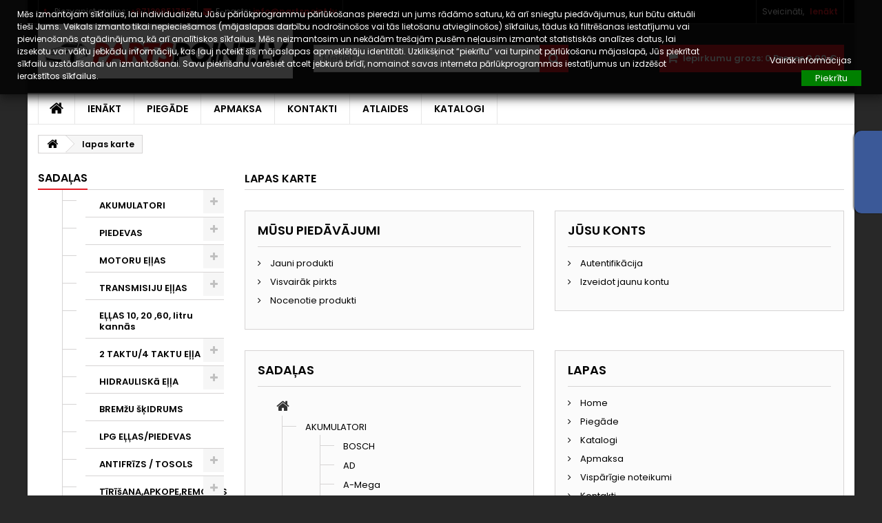

--- FILE ---
content_type: text/html; charset=utf-8
request_url: https://www.partspoint.lv/index.php?controller=sitemap
body_size: 27784
content:
<!DOCTYPE HTML> <!--[if lt IE 7]><html class="no-js lt-ie9 lt-ie8 lt-ie7" lang="lv-lv"><![endif]--> <!--[if IE 7]><html class="no-js lt-ie9 lt-ie8 ie7" lang="lv-lv"><![endif]--> <!--[if IE 8]><html class="no-js lt-ie9 ie8" lang="lv-lv"><![endif]--> <!--[if gt IE 8]><html class="no-js ie9" lang="lv-lv"><![endif]--><html id="mycss" lang="lv-lv"><head><meta charset="utf-8" /><title>Sitemap - PartsPoint</title><meta name="description" content="Lost ? Find what your are looking for" /><meta name="keywords" content="sitemap" /><meta name="generator" content="PrestaShop" /><meta name="robots" content="index,follow" /><meta name="viewport" content="width=device-width, minimum-scale=0.25, maximum-scale=1.6, initial-scale=1.0" /><meta name="apple-mobile-web-app-capable" content="yes" /><link rel="icon" type="image/vnd.microsoft.icon" href="/img/favicon.jpg?1755173023" /><link rel="shortcut icon" type="image/x-icon" href="/img/favicon.jpg?1755173023" /><link rel="stylesheet" href="https://www.partspoint.lv/themes/AngarTheme/cache/v_30_4e1face65d62011ffcd51e7772f71355_all.css" type="text/css" media="all" /> <script type="text/javascript">var CUSTOMIZE_TEXTFIELD = 1;
var FancyboxI18nClose = 'Aizvērt';
var FancyboxI18nNext = 'Nāko&scaron;ais';
var FancyboxI18nPrev = 'Atpakaļ';
var ajax_allowed = true;
var ajaxsearch = true;
var baseDir = 'https://www.partspoint.lv/';
var baseUri = 'https://www.partspoint.lv/index.php';
var blocksearch_type = 'top';
var contentOnly = false;
var currency = {"id":4,"name":"Euro","iso_code":"EUR","iso_code_num":"978","sign":"\u20ac","blank":"1","conversion_rate":"1.000000","deleted":"0","format":"2","decimals":"1","active":"1","prefix":"","suffix":" \u20ac","id_shop_list":null,"force_id":false};
var currencyBlank = 1;
var currencyFormat = 2;
var currencyRate = 1;
var currencySign = '€';
var customizationIdMessage = 'Pielāgošana #';
var delete_txt = 'Dzēst';
var displayList = false;
var freeProductTranslation = 'Bezmaksas!';
var freeShippingTranslation = 'Piegāde par brīvu!';
var gdprSettings = {"gdprEnabledModules":{"blockcart":true,"blocklanguages":false,"ganalytics":false,"socialsharing":false},"gdprCookieStoreUrl":"https:\/\/www.partspoint.lv\/index.php?fc=module&module=gdprpro&controller=storecookie&id_lang=6","newsletterConsentText":"&lt;p&gt;Esmu iepazinies un piekr\u012btu interneta veikala &quot;Pirk\u0161anas noteikumiem&quot;,\u00a0&quot;Priv\u0101tuma politika&quot;,\u00a0&quot;M\u0101jas lapas lieto\u0161anas noteikumiem&quot;\u00a0un tiem piekr\u012btu.&lt;\/p&gt;","checkAllByDefault":false,"under18AlertText":false,"closeModalOnlyWithButtons":false,"showWindow":true,"reloadAfterSave":false,"reloadAfterAcceptAll":false,"scrollLock":false,"acceptByScroll":false};
var generated_date = 1768850249;
var hasDeliveryAddress = false;
var highDPI = false;
var id_lang = 6;
var img_dir = 'https://www.partspoint.lv/themes/AngarTheme/img/';
var instantsearch = false;
var isGuest = 0;
var isLogged = 0;
var isMobile = false;
var page_name = 'sitemap';
var placeholder_blocknewsletter = 'Ievadi savu epastu';
var priceDisplayMethod = 0;
var priceDisplayPrecision = 2;
var quickView = true;
var removingLinkText = 'izņemt šo produktu no pirkumu groza';
var roundMode = 2;
var search_url = 'https://www.partspoint.lv/index.php?controller=search';
var static_token = '45ba8e7f0011f888702d43dd26f53de8';
var toBeDetermined = 'To be determined';
var token = 'd50fafca9f2f57c286a52c87f65873cf';
var usingSecureMode = true;</script> <script type="text/javascript" src="https://www.partspoint.lv/themes/AngarTheme/cache/v_29_9d9e235803be4f8084325e822a5f4575.js"></script> <style>body {
background-color: #ffffff;
font-family: "Poppins", Arial, Helvetica, sans-serif;
}

body ul.product_list.grid li.hovered h5,
body ul.product_list.grid > li .product-container h5 {
height: 32px;
}

body ul.product_list > li .product-container h5 a.product-name {
font-size: 14px;
line-height: 16px;
}

ul.product_list.grid > li .product-container .product-desc {
height: 36px;
}

@media (min-width: 991px) {
#home_categories ul li .cat-container {
min-height: 0px;
}
}


@media (min-width: 992px) {

header .row #header_logo {
padding-top: 0px;
padding-bottom: 0px;
}

}




header .nav{
background: #000000;
}

#currencies-block-top,
#languages-block-top,
header .nav,
.header_user_info,
.header_user_info a,
.shop-phone,
.shop-phone:last-child,
#contact-link a{
border-color: #383838;
}

.header_user_info a,
.header_user_info > span,
.shop-phone,
#contact-link a,
#currencies-block-top div.current,
#languages-block-top div.current{
color: #ffffff;
}

.header_user_info a.account,
.shop-phone strong,
#currencies-block-top div.current strong{
color: #e31d27;
}

.shop-phone i{
color: #e31d27;
}



header {
background: #1b1a1b;
}

#search_block_top .btn.button-search {
background: #e31d27;
color: #ffffff;
}

#search_block_top .btn.button-search:hover {
background: #e31d27;
color: #ffffff;
}

a.account_cart_rwd {
background: #f6691e;
}

#header .shopping_cart {
background: #e31d27;
}

#header .shopping_cart > a:first-child {
color: #ffffff;
}


.cart_style2.stickycart_yes.sticky_cart #header .shopping_cart {
background: #e31d27;
}

.cart_style2.stickycart_yes.sticky_cart #header .shopping_cart > a span.ajax_cart_quantity {
background: #f8653d;
}

.cart_style2.stickycart_yes.sticky_cart #header .shopping_cart > a:first-child {
color: #ffffff;
}


#homepage-slider .bx-wrapper .bx-pager.bx-default-pager a:hover,
#homepage-slider .bx-wrapper .bx-pager.bx-default-pager a.active{
background: #e31d27;
}



@media (min-width: 768px) {
#block_top_menu{
background: #ffffff;
}
}

.cat-title{
background: #ffffff;
color: #000000;
}

.menu_sep2 .cat-title,
body #page #block_top_menu,
body #page .sf-menu > li{
border-color: #e6e6e6;
}

@media (min-width: 768px) {
.sf-menu > li > a{
color: #000000;
}
}

.sf-menu > li.sfHover > a,
.sf-menu > li > a:hover,
.sf-menu > li.sfHoverForce > a {
color: #ffffff;
background: #e31d27;
}

@media (min-width: 768px) {
.submenu1 .sf-menu li ul li a:hover{
background: #e31d27;
color: #ffffff;
}
}

@media (max-width: 767px) {
.sf-menu > li.sfHover > a, .sf-menu > li > a:hover, .sf-menu > li.sfHoverForce > a { background: #e31d27; }
}


.column .shopping_cart > a:first-child b,
#columns .block .title_block a,
#columns .block .title_block span{
border-color: #e31d27;
}


#home-page-tabs > li.active a,
#home-page-tabs > li a:hover,
.index_title a,
.index_title span{
border-color: #e31d27;
}


.new-label { background: #1b1a1b; }

body ul.product_list > li .product-container h5 a.product-name,
.block .products-block li .product-content h5 a,
#home_cat_product ul li .right-block .name_block a {
color: #292929;
}

ul.product_list .price,
#columns .block_content .price,
#home_cat_product ul li .right-block .price {
color: #e31d27;
}

.button.ajax_add_to_cart_button span,
.cart_block .cart-buttons a#button_order_cart span {
background: #1b1a1b;
color: #ffffff;
border-color: #1b1a1b;
}

.button.ajax_add_to_cart_button:hover span,
.cart_block .cart-buttons a#button_order_cart span:hover {
background: #e31d27;
color: #ffffff;
border-color: #e31d27;
}


div#angarinfo_block .icon_cms{
color: #e31d27;
}

.footer-container{
background: #1b1a1b;
}

.footer-container,
.footer-container #footer h4,
#footer #newsletter_block_left,
.footer-container #footer #social_block{
border-color: #383838;
}

.footer-container #footer h4 span,
.footer-container #footer h4 a{
border-color: #e31d27;
}

.footer-container #footer h4,
.footer-container #footer h4 a,
.footer-container #footer a,
.footer-container #footer #block_contact_infos ul,
.footer-container #footer #block_contact_infos > div ul li > span,
.footer-container #footer #block_contact_infos > div ul li > span a,
#footer #newsletter_block_left h4,
.footer-container #footer #social_block h4{
color: #ffffff;
}

#footer #newsletter_block_left .form-group .button-small{
background: #e31d27;
color: #ffffff;
}

#footer #newsletter_block_left .form-group .button-small:hover{
background: #e31d27;
color: #ffffff;
}

.footer-container #footer .bottom-footer{
background: #000000;
border-color: #383838;
color: #ffffff;
}


.our_price_display,
.our_price_display .price{
color: #e31d27;
}

.box-info-product .exclusive {
background: #000000;
color: #ffffff;
border-color: #000000;
}

.box-info-product .exclusive:hover {
background: #e31d27;
color: #ffffff;
border-color: #e31d27;
}

h3.page-product-heading span,
.product_tabs2 ul#more_info_tabs li a.selected{
border-color: #e31d27;
}


.button.button-medium {
background: #43b754;
color: #ffffff;
border-color: #399a49;
}

.button.button-medium:hover {
background: #3aa04c;
color: #ffffff;
border-color: #196f28;
}

.button.button-small {
background: #6f6f6f;
color: #ffffff;
border-color: #5f5f5f;
}

.button.button-small:hover {
background: #5a5a5a;
color: #ffffff;
border-color: #4c4c4c;
}



#home_categories .homecat_title span {
border-color: #e31d27;
}

#home_categories ul li .homecat_name span {
background: #e31d27;
}

#home_categories ul li a.view_more {
background: #141414;
color: #ffffff;
border-color: #141414;
}

#home_categories ul li a.view_more:hover {
background: #e31d27;
color: #ffffff;
border-color: #e31d27;
}

#home_cat_product .catprod_title span {
border-color: #e31d27;
}



#home_man .man_title span {
border-color: #e31d27;
}



.footer-container #footer #scroll_top {
background: #e31d27;
color: #ffffff;
}

.footer-container #footer #scroll_top:hover,
.footer-container #footer #scroll_top:focus {
background: #1b1a1b;
color: #ffffff;
}</style><link rel="stylesheet" href="https://fonts.googleapis.com/css?family=Poppins:400,600&amp;subset=latin,latin-ext" type="text/css" media="all" /><!--[if IE 8]> <script src="https://oss.maxcdn.com/libs/html5shiv/3.7.0/html5shiv.js"></script> <script src="https://oss.maxcdn.com/libs/respond.js/1.3.0/respond.min.js"></script> <![endif]--><meta name="verify-paysera" content="7952a84c2932c33ac985ea1f4ee511d5"></head><body id="sitemap" class="sitemap show-left-column hide-right-column lang_lv texture13 #ffffff bg_attatchment_fixed bg_position_tl bg_repeat_xy bg_size_initial slider_position_column slider_controls_white banners_top2 banners_top_tablets2 banners_top_phones1 banners_bottom2 banners_bottom_tablets2 banners_bottom_phones1 submenu1 pl_1col_qty_5 pl_2col_qty_4 pl_3col_qty_3 pl_1col_qty_bigtablets_4 pl_2col_qty_bigtablets_3 pl_3col_qty_bigtablets_2 pl_1col_qty_tablets_3 pl_1col_qty_phones_1 home_tabs1 pl_border_type1 32 14 16 pl_button_icon_no pl_button_qty2 pl_desc_no pl_reviews_no pl_availability_no product_layout2 product_hide_condition1 product_hide_print2 product_tabs1 order_gender_hide order_birthday_hide inner_bg menu_sep2 header_sep2 slider_full_width feat_cat_style3 feat_cat3 feat_cat_bigtablets2 feat_cat_tablets2 feat_cat_phones0 pl_colors_yes stickycart_yes stickymenu_yes homeicon_no pl_man_no product_hide_man_no cart_style1 pl_ref_yes header_style1 mainfont_Poppins bg_white standard_carusele"><div id="page"><div class="header-container"> <header id="header"><div class="nav"><div class="container"><div class="row"> <nav><div class="header_user_info"><span class="welcome">Sveicināti,</span> <a class="account" href="https://www.partspoint.lv/index.php?controller=my-account" rel="nofollow" title="Pierakstīties savā klienta kontā"> Ienākt </a></div><div id="contact_nav"><div id="contact-link" > <a href="https://www.partspoint.lv/index.php?controller=contact" title="Sazināties ar mums">Sazināties ar mums</a></div> <span class="shop-phone"> <i class="icon-phone"></i><span class="shop-phone_text">Piezvaniet mums:</span> <strong>+37129851735</strong> </span><span class="shop-phone shop-email"> <i class="icon-envelope"></i><span class="shop-phone_text">E-pasts:</span> <strong>info@partspoint.lv﻿</strong> </span></div></nav></div></div></div><div><div class="container"><div class="row"><div id="header_logo"> <a href="https://www.partspoint.lv/" title="PartsPoint"> <img class="logo img-responsive" src="https://www.partspoint.lv/img/logo.jpg" alt="PartsPoint" width="500" height="107"/> </a></div><div class="cart_container col-sm-4 clearfix"><div class="shopping_cart"> <a href="https://www.partspoint.lv/index.php?controller=order-opc" title="Skatīt manu pirkuma grozu" rel="nofollow"> <b>Iepirkumu grozs:</b> <span class="ajax_cart_quantity">0</span> <span class="ajax_cart_product_txt unvisible">produkts</span> <span class="ajax_cart_product_txt_s unvisible">Preces</span> <span class="ajax_cart_no_product">Preces</span> <span class="ajax_cart_total"> 0,00 € </span> </a><div class="cart_block block exclusive"><div class="block_content"><div class="cart_block_list"><p class="cart_block_no_products"> Nav produktu</p><div class="cart-prices"><div class="cart-prices-line first-line"> <span class="price cart_block_shipping_cost ajax_cart_shipping_cost unvisible"> To be determined </span> <span class="unvisible"> Piegāde </span></div><div class="cart-prices-line"> <span class="price cart_block_tax_cost ajax_cart_tax_cost">0,00 €</span> <span>PVN</span></div><div class="cart-prices-line last-line"> <span class="price cart_block_total ajax_block_cart_total">0,00 €</span> <span>Pavisam kopā:</span></div><p> Cenas ir ar PVN</p></div><p class="cart-buttons"> <a id="button_order_cart" class="btn btn-default button button-small" href="https://www.partspoint.lv/index.php?controller=order-opc" title="Pasūtīt" rel="nofollow"> <span> Pasūtīt<i class="icon-chevron-right right"></i> </span> </a></p></div></div></div></div><a class="account_cart_rwd" href="https://www.partspoint.lv/index.php?controller=my-account" title="Your account" rel="nofollow"><span>Your account</span></a></div><div id="layer_cart"><div class="clearfix"><div class="layer_cart_product col-xs-12 col-md-6"> <span class="cross" title="Close window"></span> <span class="title"> <i class="icon-check"></i>Prece veiksmīgi pievienota jūsu iepirkumu grozam </span><div class="product-image-container layer_cart_img"></div><div class="layer_cart_product_info"> <span id="layer_cart_product_title" class="product-name"></span> <span id="layer_cart_product_attributes"></span><div> <strong class="dark">Daudzums</strong> <span id="layer_cart_product_quantity"></span></div><div> <strong class="dark">Pavisam kopā:</strong> <span id="layer_cart_product_price"></span></div></div></div><div class="layer_cart_cart col-xs-12 col-md-6"> <span class="title"> <span class="ajax_cart_product_txt_s unvisible"> Jūsu grozā ir <span class="ajax_cart_quantity">0</span> preces. </span> <span class="ajax_cart_product_txt "> Jūsu grozā ir 1 prece. </span> </span><div class="layer_cart_row"> <strong class="dark"> Kopā preces (Ar PVN) </strong> <span class="ajax_block_products_total"> </span></div><div class="layer_cart_row"> <strong class="dark unvisible"> Kopā nosūtīšana&nbsp;(Ar PVN) </strong> <span class="ajax_cart_shipping_cost unvisible"> To be determined </span></div><div class="layer_cart_row"> <strong class="dark">PVN</strong> <span class="price cart_block_tax_cost ajax_cart_tax_cost">0,00 €</span></div><div class="layer_cart_row"> <strong class="dark"> Pavisam kopā: (Ar PVN) </strong> <span class="ajax_block_cart_total"> </span></div><div class="button-container"> <span class="continue btn btn-default button exclusive-medium" title="Turpināt iepirkties"> <span> <i class="icon-chevron-left left"></i>Turpināt iepirkties </span> </span> <a class="btn btn-default button button-medium" href="https://www.partspoint.lv/index.php?controller=order-opc" title="Norēķināties" rel="nofollow"> <span> Norēķināties<i class="icon-chevron-right right"></i> </span> </a></div></div></div><div class="crossseling"></div></div><div class="layer_cart_overlay"></div><div id="search_block_top" class="col-sm-4 clearfix"><form id="searchbox" method="get" action="//www.partspoint.lv/index.php?controller=search" > <input type="hidden" name="controller" value="search" /> <input type="hidden" name="orderby" value="position" /> <input type="hidden" name="orderway" value="desc" /> <input class="search_query form-control" type="text" id="search_query_top" name="search_query" placeholder="Meklēt" value="" /> <button type="submit" name="submit_search" class="btn btn-default button-search"> <span>Meklēt</span> </button></form></div></div></div></div><div id="block_top_menu" class="sf-contener clearfix col-lg-12"><div class="container"><div class="cat-title">Menu</div><ul class="sf-menu clearfix menu-content"><li class="home_icon"><a href="https://www.partspoint.lv/" title="Home"><i class="icon-home"></i><span>Home</span></a></li><li><a href="index.php?controller=authentication&amp;back=my-account" title=" Ienākt"> Ienākt</a></li><li><a href="index.php?id_cms=1&amp;controller=cms&amp;id_lang=6" title="Piegāde">Piegāde</a></li><li><a href="index.php?id_cms=5&amp;controller=cms&amp;id_lang=6" title="Apmaksa ">Apmaksa </a></li><li><a href="index.php?id_cms=8&amp;controller=cms&amp;id_lang=6" title="Kontakti">Kontakti</a></li><li><a href="index.php?controller=prices-drop" title="Atlaides">Atlaides</a></li><li><a href="index.php?id_cms=4&amp;controller=cms&amp;id_lang=7" title="Katalogi ">Katalogi </a></li></ul></div></div><div class="clearfix"></div></header></div><div class="columns-container"><div id="columns" class="container"><div class="breadcrumb clearfix"> <a class="home" href="https://www.partspoint.lv/" title="Atgriezties uz Sākumu"><i class="icon-home"></i></a> <span class="navigation-pipe">&gt;</span> lapas karte</div><div class="row"><div id="left_column" class="column col-xs-12 col-sm-3"><div id="categories_block_left" class="block"><h2 class="title_block"> <span> Sadaļas </span></h2><div class="block_content"><ul class="tree dhtml"><li > <a href="https://www.partspoint.lv/index.php?id_category=5&amp;controller=category&amp;id_lang=6" title=""> AKUMULATORI </a><ul><li > <a href="https://www.partspoint.lv/index.php?id_category=102&amp;controller=category&amp;id_lang=6" title=""> BOSCH </a></li><li > <a href="https://www.partspoint.lv/index.php?id_category=101&amp;controller=category&amp;id_lang=6" title=""> AD </a></li><li > <a href="https://www.partspoint.lv/index.php?id_category=601&amp;controller=category&amp;id_lang=6" title=""> A-Mega </a></li><li > <a href="https://www.partspoint.lv/index.php?id_category=663&amp;controller=category&amp;id_lang=6" title=""> CARTECHNIC (Germany) </a></li><li class="last"> <a href="https://www.partspoint.lv/index.php?id_category=744&amp;controller=category&amp;id_lang=6" title=""> EXIDE </a></li></ul></li><li > <a href="https://www.partspoint.lv/index.php?id_category=84&amp;controller=category&amp;id_lang=6" title=""> PIEDEVAS </a><ul><li > <a href="https://www.partspoint.lv/index.php?id_category=735&amp;controller=category&amp;id_lang=6" title="METAL GUARD® ir tehnoloģija, kas darbojas metāla mehāniskajās sistēmās, kas ieeļļotas gan ar eļļām, gan smērvielām. Tās pielietošana noved pie ieeļļoto virsmu jonizācijas, tādējādi paplašinot eļļas plēves funkcionālo diapazonu līdz nepieredzētam līmenim. METAL GUARD savas ārkārtas īpašības ir saistītas ar tehnoloģiju, kuras pamatā ir uzlabotā eļļas plēves formula. Pateicoties tās pielietošanai, metāla virsmas iegūst viendimensionālu lādiņu. Tas rada īpaši plānu, bet ārkārtīgi izturīgu aizsargslāni, kas aizsargā ieeļļotās virsmas no bojājumiem, garantējot to pareizu darbību ļoti ilgu laiku. Svarīgi ir tas, ka METAL GUARD darbojas uz metāla, nevis uz eļļas! METAL GUARD pozicionē sevi uz metāla virsmas tā, ka tas atšķiras no citiem produktiem. Tur, kur konkurenti izmanto molibdēna disulfīdu, keramiku, PTFE (Teflon®), grafītu vai citas ķīmiskas vielas, kas tiek uzklātas uz ieeļļota metāla slāņiem, METAL GUARD izmanto garās ķēdes sintētiskos ogļūdeņražus. METAL GUARD efektivitātes pārbaudei tiek izmantotas triboloģijā - zinātnē par procesiem, kas notiek cietvielu kustīgā kontaktā, berzes izpētē un kustīgu mezglu efektīvā eļļošanā. METAL GUARD ir tehnoloģija, kas ievieš jaunu standartu visur, kur tā tiek pielietota, radot absolūtu revolūciju eļļošanas procesā. MĒS ESAM VIDEI DRAUDZĪGI Mūsu planētas aizsardzībai vajadzētu būt vienai no ikviena prioritātēm. Pat METAL GUARD formulu izstrādes procesā rūpes par vidi mums nebija svešas. Pēc plašas testēšanas un izpētes mēs spējām radīt produktus, kas ir ārkārtīgi efektīvi, bet arī videi draudzīgi. METAL GUARD tika izstrādāts, pamatojoties uz bioloģiski noārdāmiem un videi draudzīgiem produktiem. Mūsu produktu ietekme - degvielas patēriņa samazināšanās, sistēmas komponentu remontu un nomaiņu skaita samazināšanās, ievērojama kaitīgo gāzu emisiju samazināšanās - pozitīvi ietekmē arī mūsu vidi."> METAL GUARD® </a></li><li > <a href="https://www.partspoint.lv/index.php?id_category=722&amp;controller=category&amp;id_lang=6" title="Augstākās klases autoķīmijas uzņēmums tika dibināts 1921.&nbsp;gadā. Gadu gaitā uzņēmums ir ieguvis popularitāti starptautiskajā jomā ar vairāk nekā gadsimtu ilgām inovācijām un miljoniem lojālu klientu. Mēs turpinām attīstīties līdztekus nozares automobiļu tehnoloģiskajām izmaiņām, lai radītu vispilnīgāko produktu līniju, kas atbilst visplašākajām automobiļu vajadzībām – sākot no remonta, līdz apkopei un beidzot ar jūsu dzinēja maksimālās veiktspējas iegūšanu."> RISLONE </a></li><li > <a href="https://www.partspoint.lv/index.php?id_category=709&amp;controller=category&amp;id_lang=6" title=""> LAVR </a></li><li > <a href="https://www.partspoint.lv/index.php?id_category=410&amp;controller=category&amp;id_lang=6" title="Esam&nbsp; autorizētie &nbsp;Resurs produkcijas izplatītāji. Izvēloties mūs, Jūs saņemat oriģinālu un sertificētu&nbsp;RESURS&nbsp;produkciju. VMPAUTO ir pētījumu un ražošanas uzņēmums, kas specializējas unikālu smērvielu izstrādē un ražošanā, pamatojoties uz nodiluma virsmu atjaunošanas principu. VMPAUTO produkti, kuru kvalitāti atzīst pasaules eksperti NLGI (ASV), tiek eksportēti uz vairāk nekā 30 pasaules valstīm, tostarp Austrumāzijas valstīm. Un uzņēmuma attīstībai smērvielu jomā tika piešķirta prestižā Eiropas izgudrojumu salona &quot;Concours LEPINE&quot; (Francija) balva."> RESURS </a></li><li > <a href="https://www.partspoint.lv/index.php?id_category=122&amp;controller=category&amp;id_lang=6" title="Esam&nbsp; autorizētie &nbsp;LIQUI MOLY produkcijas izplatītāji. Izvēloties mūs, Jūs saņemat oriģinālu un sertificētu LIQUI MOLY produkciju. Oriģinālās LIQUI MOLY eļļas no oficiālā pārstāvja Latvijā."> LIQUI MOLY </a></li><li > <a href="https://www.partspoint.lv/index.php?id_category=466&amp;controller=category&amp;id_lang=6" title="Produkcija izgatavota saskaņā ar kvalitātes standartu, tai ir tehniskā institūta TÜV sertifikāti, kas apliecina produkcijas efektivitāti."> PRO TEC </a></li><li > <a href="https://www.partspoint.lv/index.php?id_category=310&amp;controller=category&amp;id_lang=6" title="Petromark Automotive Chemicals B.V. ir viens no Eiropas vadošajiem automobiļu apkopes produktu ražotājiem un piegādātājiem.XERAMIC®, kas dibināts 1992. gadā un sertificēts ISO 9001: 2015, piedāvā plašu augstākās kvalitātes ķīmisko produktu klāstu, kas atbilst visaugstākajām un visdažādākajām prasībām visās profesionālajās automašīnu darbnīcās.Pateicoties intensīvai izpētei un pastāvīgai attīstībai, mēs optimāli izmantojam jaunākās tehnoloģijas, lai nepārtraukti uzlabotu veiktspēju un izturību, lai jūs izbaudītu gala rezultātu."> XERAMIC </a></li><li > <a href="https://www.partspoint.lv/index.php?id_category=433&amp;controller=category&amp;id_lang=6" title=""> SUPROTEC-ATOMIUM </a></li><li > <a href="https://www.partspoint.lv/index.php?id_category=478&amp;controller=category&amp;id_lang=6" title="Starptautiskā korporācija “GoldenWest Lubricants, Inc.”, kam pieder zīmols PROLONG, savu darbību motoreļļu, piedevu un smērvielu ražošanā sāka 1985. gadā. 1996. gadā tā parādās starptautiskajā tirgū, īstenojot revolucionāras izmaiņas vieglo un kravas automobiļu, tehnoloģiskā un īpašā instrumentālā aprīkojuma, kuģu dzinēju eļļošanas piedevu un smērvielu jomā.“Nav cita līdzvērtīga visā pasaulē®”, un “Maksimāla aizsardzība un efektivitāte®” – tie ir ne tikai reklāmas saukļi. PROLONG uzlabotā pretberzes metāla apstrādes (Anti-Friction Metal Treatment – AFMT™) tehnoloģija ir unikāla visā pasaulē.AFMT™ tehnoloģijaPROLONG AFMT™ tehnoloģija ne tikai uzlabo motoreļļas, transmisijas šķidrumus, zobpārvadu eļļas un citus eļļošanas līdzekļus.AFMT™ labvēlīgi ietekmē metāla virsmu un to pārveido. AFMT™ ir specializēta eļļotājviela, kas ir ļoti izturīga augstā spiedienā un radīta, ķīmiski apstrādājot ogļūdeņražus uz parafīna bāzes, kuri, kā zināms, ir lieliski eļļotāji, kas spēj izturēt augsta spiediena un ekstremālu temperatūru iedarbību. PROLONG AFMT™ tehnoloģija izmanto unikālu garas ķēdes molekulu, kas ļauj panākt nozīmīgu ķīmisko stabilitāti.Šis process ir tik lielā mērā stabils, ka saņēmis visaugstāko iespējamo “1a” novērtējumu neatkarīgās laboratorijās veiktos izmēģinājumos, kuru mērķis bija noteikt eļļošanas materiālu pretkorozijas īpašības."> PROLONG </a></li><li > <a href="https://www.partspoint.lv/index.php?id_category=617&amp;controller=category&amp;id_lang=6" title=""> LUCAS </a></li><li > <a href="https://www.partspoint.lv/index.php?id_category=203&amp;controller=category&amp;id_lang=6" title=""> HI GEAR </a></li><li > <a href="https://www.partspoint.lv/index.php?id_category=438&amp;controller=category&amp;id_lang=6" title=""> SMT2 </a></li><li > <a href="https://www.partspoint.lv/index.php?id_category=445&amp;controller=category&amp;id_lang=6" title=""> STANADYNE </a></li><li > <a href="https://www.partspoint.lv/index.php?id_category=174&amp;controller=category&amp;id_lang=6" title=""> WYNNS </a></li><li > <a href="https://www.partspoint.lv/index.php?id_category=126&amp;controller=category&amp;id_lang=6" title="XADO tehnoloģijas izpelnījušās vispārēju atzinību. Revitalizācijas fenomens ir iekļauts triboloģijas mācību grāmatās. Mūsu produkcija tikusi veiksmīgi testēta 35 pasaules valstīs. Eiropas autoritatīvākā sertifikācijas organizācija TUV (Vācijas Tehniskās uzraudzības savienība) apstiprinājusi mūsu produkcijas efektivitāti.XADO Chemical Group ir starptautiskā ķīmisko kompāniju grupa. Kompānijas ХАDO pirmsākumi meklējami 1991. gadā. 20 gadu laikā uzņēmums auga un attīstījās, lai kļūtu par vienu no jaudīgākajiem nanotehnoloģiju jomā visā Eiropā.Uzņēmuma galvenā mītne atrodas Harkovas pilsētā Ukrainā. Šī pilsēta ieņēma īpašu vietu bijušās PSRS kara rūpnieciskajā kompleksā un joprojām ir lielākais zinātniski pētnieciskais centrs zinātniski ietilpīgu tehnoloģiju izstrādē.1998. gadā XADO zinātnieku pētnieciskā darba rezultātā tika atklāts revitalizācijas fenomensRevitalizants ir nanoķīmiska viela, kas darbojas nanovirsmu jomā.Revitalizants atjauno metālu berzes zonā ‘metāls-metāls’ un aizsargā to no turpmākā nodiluma.Revitalizants ir pasaulē unikāls izstrādājums."> XADO </a></li><li > <a href="https://www.partspoint.lv/index.php?id_category=431&amp;controller=category&amp;id_lang=6" title=""> MOTUL </a></li><li > <a href="https://www.partspoint.lv/index.php?id_category=521&amp;controller=category&amp;id_lang=6" title=""> KLEEN-FLO </a></li><li > <a href="https://www.partspoint.lv/index.php?id_category=596&amp;controller=category&amp;id_lang=6" title=""> K2 </a></li><li > <a href="https://www.partspoint.lv/index.php?id_category=726&amp;controller=category&amp;id_lang=6" title=""> ANTYKOKS </a></li><li > <a href="https://www.partspoint.lv/index.php?id_category=734&amp;controller=category&amp;id_lang=6" title=""> STP </a></li><li class="last"> <a href="https://www.partspoint.lv/index.php?id_category=743&amp;controller=category&amp;id_lang=6" title=""> AutoGar </a></li></ul></li><li > <a href="https://www.partspoint.lv/index.php?id_category=6&amp;controller=category&amp;id_lang=6" title=""> MOTORU EļļAS </a><ul><li > <a href="https://www.partspoint.lv/index.php?id_category=81&amp;controller=category&amp;id_lang=6" title="Esam&nbsp; autorizētie &nbsp;LIQUI MOLY&nbsp;produkcijas izplatītāji. Izvēloties mūs, Jūs saņemat oriģinālu un sertificētu LIQUI MOLY produkciju. Oriģinālās LIQUI MOLY eļļas no oficiālā pārstāvja Latvijā."> Liqui Moly </a></li><li > <a href="https://www.partspoint.lv/index.php?id_category=729&amp;controller=category&amp;id_lang=6" title=""> EUROLUB </a></li><li > <a href="https://www.partspoint.lv/index.php?id_category=98&amp;controller=category&amp;id_lang=6" title="Esam&nbsp; autorizētie &nbsp;Shell produkcijas izplatītāji. Izvēloties mūs, Jūs saņemat oriģinālu un sertificētu SHELL produkciju. Oriģinālās SHELL eļļas no oficiālā pārstāvja Latvijā."> SHELL </a></li><li > <a href="https://www.partspoint.lv/index.php?id_category=19&amp;controller=category&amp;id_lang=6" title="Izvēloties mūs, Jūs saņemat oriģinālu un sertificētu produkciju. Oriģinālās MOTUL eļļas no oficiālā pārstāvja Latvijā."> Motul </a></li><li > <a href="https://www.partspoint.lv/index.php?id_category=15&amp;controller=category&amp;id_lang=6" title="Izvēloties mūs, Jūs saņemat oriģinālu un sertificētu produkciju. Oriģinālās CASTROL eļļas no oficiālā pārstāvja Latvijā."> Castrol </a></li><li > <a href="https://www.partspoint.lv/index.php?id_category=168&amp;controller=category&amp;id_lang=6" title=""> OEM (oriģinālās eļļas) </a></li><li > <a href="https://www.partspoint.lv/index.php?id_category=97&amp;controller=category&amp;id_lang=6" title=""> TOTAL </a></li><li > <a href="https://www.partspoint.lv/index.php?id_category=75&amp;controller=category&amp;id_lang=6" title=""> Elf </a></li><li > <a href="https://www.partspoint.lv/index.php?id_category=14&amp;controller=category&amp;id_lang=6" title="Izvēloties mūs, Jūs saņemat oriģinālu un sertificētu produkciju. Oriģinālās Mobil eļļas no oficiālā pārstāvja Latvijā. Mobil zīmols nozīmē izpildījumu, inovācijas un zināšanas, un ir ieņēmis tā pelnīto vietu starp atpazīstamākajiem un visvairāk respektētajiem zīmoliem pasaulē. Mobil smērvielu biznesā Mobil zīmols pārstāv globālo esamību, tehnoloģisko izturību un augstākās kvalitātes smērvielu reputāciju gan pircējiem, gan oriģinālā aprīkojuma ražotājiem (OEM)."> Mobil </a></li><li > <a href="https://www.partspoint.lv/index.php?id_category=92&amp;controller=category&amp;id_lang=6" title="Izvēloties mūs, Jūs saņemat oriģinālu un sertificētu produkciju. Oriģinālās IGOL eļļas no oficiālā pārstāvja Latvijā."> IGOL </a></li><li > <a href="https://www.partspoint.lv/index.php?id_category=422&amp;controller=category&amp;id_lang=6" title=""> RAVENOL </a></li><li > <a href="https://www.partspoint.lv/index.php?id_category=132&amp;controller=category&amp;id_lang=6" title="Izvēloties mūs, Jūs saņemat oriģinālu un sertificētu produkciju.Oriģinālās MANNOL eļļas no oficiālā pārstāvja Latvijā."> MANNOL </a></li><li > <a href="https://www.partspoint.lv/index.php?id_category=685&amp;controller=category&amp;id_lang=6" title=""> 10w40 visas eļļas </a></li><li > <a href="https://www.partspoint.lv/index.php?id_category=686&amp;controller=category&amp;id_lang=6" title=""> 5w40 visas eļļas </a></li><li > <a href="https://www.partspoint.lv/index.php?id_category=687&amp;controller=category&amp;id_lang=6" title=""> 5w30 visas eļļas </a></li><li > <a href="https://www.partspoint.lv/index.php?id_category=688&amp;controller=category&amp;id_lang=6" title=""> 5w20 visas eļļas </a></li><li > <a href="https://www.partspoint.lv/index.php?id_category=736&amp;controller=category&amp;id_lang=6" title=""> 0W40 </a></li><li > <a href="https://www.partspoint.lv/index.php?id_category=737&amp;controller=category&amp;id_lang=6" title=""> 0W30 </a></li><li > <a href="https://www.partspoint.lv/index.php?id_category=738&amp;controller=category&amp;id_lang=6" title=""> 0W20 </a></li><li > <a href="https://www.partspoint.lv/index.php?id_category=739&amp;controller=category&amp;id_lang=6" title=""> 0W16 </a></li><li class="last"> <a href="https://www.partspoint.lv/index.php?id_category=740&amp;controller=category&amp;id_lang=6" title=""> XADO </a></li></ul></li><li > <a href="https://www.partspoint.lv/index.php?id_category=78&amp;controller=category&amp;id_lang=6" title=""> TRANSMISIJU EļļAS </a><ul><li > <a href="https://www.partspoint.lv/index.php?id_category=469&amp;controller=category&amp;id_lang=6" title=""> RAVENOL </a></li><li > <a href="https://www.partspoint.lv/index.php?id_category=193&amp;controller=category&amp;id_lang=6" title=""> LIQUI MOLY </a></li><li > <a href="https://www.partspoint.lv/index.php?id_category=531&amp;controller=category&amp;id_lang=6" title=""> HALDEX </a></li><li > <a href="https://www.partspoint.lv/index.php?id_category=710&amp;controller=category&amp;id_lang=6" title=""> WOLF </a></li><li > <a href="https://www.partspoint.lv/index.php?id_category=231&amp;controller=category&amp;id_lang=6" title=""> TOTAL </a></li><li > <a href="https://www.partspoint.lv/index.php?id_category=311&amp;controller=category&amp;id_lang=6" title=""> ELF </a></li><li > <a href="https://www.partspoint.lv/index.php?id_category=120&amp;controller=category&amp;id_lang=6" title=""> CASTROL </a></li><li > <a href="https://www.partspoint.lv/index.php?id_category=138&amp;controller=category&amp;id_lang=6" title=""> MANNOL </a></li><li > <a href="https://www.partspoint.lv/index.php?id_category=192&amp;controller=category&amp;id_lang=6" title=""> TOYOTA </a></li><li class="last"> <a href="https://www.partspoint.lv/index.php?id_category=218&amp;controller=category&amp;id_lang=6" title=""> TEXACO HAVOLINE </a></li></ul></li><li > <a href="https://www.partspoint.lv/index.php?id_category=493&amp;controller=category&amp;id_lang=6" title=""> EĻĻAS 10, 20 ,60, litru kannās </a></li><li > <a href="https://www.partspoint.lv/index.php?id_category=74&amp;controller=category&amp;id_lang=6" title=""> 2 TAKTU/4 TAKTU EļļA </a><ul><li > <a href="https://www.partspoint.lv/index.php?id_category=220&amp;controller=category&amp;id_lang=6" title=""> SHELL </a></li><li > <a href="https://www.partspoint.lv/index.php?id_category=207&amp;controller=category&amp;id_lang=6" title=""> CASTROL </a></li><li > <a href="https://www.partspoint.lv/index.php?id_category=209&amp;controller=category&amp;id_lang=6" title=""> LIQUI MOLY </a></li><li > <a href="https://www.partspoint.lv/index.php?id_category=455&amp;controller=category&amp;id_lang=6" title=""> ELF </a></li><li class="last"> <a href="https://www.partspoint.lv/index.php?id_category=501&amp;controller=category&amp;id_lang=6" title=""> MOTUL </a></li></ul></li><li > <a href="https://www.partspoint.lv/index.php?id_category=130&amp;controller=category&amp;id_lang=6" title=""> HIDRAULISKā EļļA </a><ul><li > <a href="https://www.partspoint.lv/index.php?id_category=230&amp;controller=category&amp;id_lang=6" title=""> PENTOSIN </a></li><li > <a href="https://www.partspoint.lv/index.php?id_category=229&amp;controller=category&amp;id_lang=6" title=""> TOTAL </a></li><li > <a href="https://www.partspoint.lv/index.php?id_category=228&amp;controller=category&amp;id_lang=6" title=""> LIQUI MOLY </a></li><li > <a href="https://www.partspoint.lv/index.php?id_category=223&amp;controller=category&amp;id_lang=6" title=""> MANNOL </a></li><li class="last"> <a href="https://www.partspoint.lv/index.php?id_category=224&amp;controller=category&amp;id_lang=6" title=""> SWAG </a></li></ul></li><li > <a href="https://www.partspoint.lv/index.php?id_category=33&amp;controller=category&amp;id_lang=6" title=""> BREMžU šķIDRUMS </a></li><li > <a href="https://www.partspoint.lv/index.php?id_category=348&amp;controller=category&amp;id_lang=6" title=""> LPG EĻĻAS/PIEDEVAS </a></li><li > <a href="https://www.partspoint.lv/index.php?id_category=31&amp;controller=category&amp;id_lang=6" title=""> ANTIFRīZS / TOSOLS </a><ul><li > <a href="https://www.partspoint.lv/index.php?id_category=595&amp;controller=category&amp;id_lang=6" title=""> ALB GERMANY </a></li><li > <a href="https://www.partspoint.lv/index.php?id_category=517&amp;controller=category&amp;id_lang=6" title=""> MANNOL </a></li><li class="last"> <a href="https://www.partspoint.lv/index.php?id_category=513&amp;controller=category&amp;id_lang=6" title=""> RAVENOL </a></li></ul></li><li > <a href="https://www.partspoint.lv/index.php?id_category=70&amp;controller=category&amp;id_lang=6" title=""> TīRīšANA,APKOPE,REMONTS </a><ul><li > <a href="https://www.partspoint.lv/index.php?id_category=85&amp;controller=category&amp;id_lang=6" title=""> Salona kopšanai </a></li><li > <a href="https://www.partspoint.lv/index.php?id_category=86&amp;controller=category&amp;id_lang=6" title=""> Virsbūves kopšanai </a></li><li > <a href="https://www.partspoint.lv/index.php?id_category=88&amp;controller=category&amp;id_lang=6" title=""> Tehniskie tīrīšanas līdzekļi/autoķimija </a></li><li > <a href="https://www.partspoint.lv/index.php?id_category=89&amp;controller=category&amp;id_lang=6" title=""> Materiāli virsbūves remontam </a></li><li > <a href="https://www.partspoint.lv/index.php?id_category=90&amp;controller=category&amp;id_lang=6" title=""> Līmes, epoksīdi, hermētiķi </a></li><li class="last"> <a href="https://www.partspoint.lv/index.php?id_category=300&amp;controller=category&amp;id_lang=6" title=""> Rīki mazgāšanai, tīrīšanai, pulēšanai </a></li></ul></li><li > <a href="https://www.partspoint.lv/index.php?id_category=730&amp;controller=category&amp;id_lang=6" title=""> Pretkorozijas aizsardzības līdzekli. </a></li><li > <a href="https://www.partspoint.lv/index.php?id_category=94&amp;controller=category&amp;id_lang=6" title=""> AUTO SPULDZES </a><ul><li > <a href="https://www.partspoint.lv/index.php?id_category=571&amp;controller=category&amp;id_lang=6" title="Kompānija M-Tech atrodas tirgū kopš 2005.gada.M-Tech piedāvājums piedāvā plašu produktu klāstu ar HID, LED un halogēnu tehnoloģijām, dienas gaitas lukturiem, darba lampām un lielu sortimentu apgaismes piederumiem.Pateicoties mūsdienīgu tehnoloģiju pielietojumam un regulārām ražošanas procesu pārbaudēm, M-Tech ir ieguvis uzticību pircējiem gan Polijā, gan ārvalstīs.Kompānija M-Tech pastāvīgi attīsta un ievieš jaunus produktus atbilstoši Eiropas augstākajiem standartiem."> M-TECH </a></li><li > <a href="https://www.partspoint.lv/index.php?id_category=105&amp;controller=category&amp;id_lang=6" title=""> PHILIPS </a></li><li > <a href="https://www.partspoint.lv/index.php?id_category=106&amp;controller=category&amp;id_lang=6" title=""> OSRAM </a></li><li > <a href="https://www.partspoint.lv/index.php?id_category=437&amp;controller=category&amp;id_lang=6" title=""> BOSCH </a></li><li > <a href="https://www.partspoint.lv/index.php?id_category=441&amp;controller=category&amp;id_lang=6" title=""> GENERAL ELECTRIC </a></li><li > <a href="https://www.partspoint.lv/index.php?id_category=692&amp;controller=category&amp;id_lang=6" title=""> H1 SPULDZE </a></li><li > <a href="https://www.partspoint.lv/index.php?id_category=693&amp;controller=category&amp;id_lang=6" title=""> H3 SPULDZE </a></li><li > <a href="https://www.partspoint.lv/index.php?id_category=694&amp;controller=category&amp;id_lang=6" title=""> H4 SPULDZE </a></li><li > <a href="https://www.partspoint.lv/index.php?id_category=695&amp;controller=category&amp;id_lang=6" title=""> H7 SPULDZE </a></li><li > <a href="https://www.partspoint.lv/index.php?id_category=696&amp;controller=category&amp;id_lang=6" title=""> H8/H9/H10 </a></li><li > <a href="https://www.partspoint.lv/index.php?id_category=699&amp;controller=category&amp;id_lang=6" title=""> H11 SPULDZE </a></li><li > <a href="https://www.partspoint.lv/index.php?id_category=697&amp;controller=category&amp;id_lang=6" title=""> H15/H16 </a></li><li class="last"> <a href="https://www.partspoint.lv/index.php?id_category=698&amp;controller=category&amp;id_lang=6" title=""> HB3/ HB4 </a></li></ul></li><li > <a href="https://www.partspoint.lv/index.php?id_category=116&amp;controller=category&amp;id_lang=6" title=""> XENON Spuldzes </a><ul><li > <a href="https://www.partspoint.lv/index.php?id_category=439&amp;controller=category&amp;id_lang=6" title=""> OSRAM </a></li><li > <a href="https://www.partspoint.lv/index.php?id_category=486&amp;controller=category&amp;id_lang=6" title=""> PHILIPS </a></li><li > <a href="https://www.partspoint.lv/index.php?id_category=589&amp;controller=category&amp;id_lang=6" title=""> GENERAL ELECTRIC </a></li><li > <a href="https://www.partspoint.lv/index.php?id_category=534&amp;controller=category&amp;id_lang=6" title=""> M-TECH </a></li><li > <a href="https://www.partspoint.lv/index.php?id_category=468&amp;controller=category&amp;id_lang=6" title=""> NEOLUX </a></li><li > <a href="https://www.partspoint.lv/index.php?id_category=440&amp;controller=category&amp;id_lang=6" title=""> BOSCH </a></li><li > <a href="https://www.partspoint.lv/index.php?id_category=700&amp;controller=category&amp;id_lang=6" title=""> D2S </a></li><li > <a href="https://www.partspoint.lv/index.php?id_category=701&amp;controller=category&amp;id_lang=6" title=""> D2R </a></li><li > <a href="https://www.partspoint.lv/index.php?id_category=702&amp;controller=category&amp;id_lang=6" title=""> D1S </a></li><li > <a href="https://www.partspoint.lv/index.php?id_category=703&amp;controller=category&amp;id_lang=6" title=""> D1R </a></li><li > <a href="https://www.partspoint.lv/index.php?id_category=704&amp;controller=category&amp;id_lang=6" title=""> D3S </a></li><li > <a href="https://www.partspoint.lv/index.php?id_category=705&amp;controller=category&amp;id_lang=6" title=""> D3R </a></li><li > <a href="https://www.partspoint.lv/index.php?id_category=706&amp;controller=category&amp;id_lang=6" title=""> D4S </a></li><li > <a href="https://www.partspoint.lv/index.php?id_category=707&amp;controller=category&amp;id_lang=6" title=""> D4R </a></li><li class="last"> <a href="https://www.partspoint.lv/index.php?id_category=708&amp;controller=category&amp;id_lang=6" title=""> D5S </a></li></ul></li><li > <a href="https://www.partspoint.lv/index.php?id_category=575&amp;controller=category&amp;id_lang=6" title=""> XENON HID </a></li><li > <a href="https://www.partspoint.lv/index.php?id_category=115&amp;controller=category&amp;id_lang=6" title=""> LED Spuldzes </a></li><li > <a href="https://www.partspoint.lv/index.php?id_category=32&amp;controller=category&amp;id_lang=6" title=""> VĒJSTIKLU šķIDRUMS </a></li><li > <a href="https://www.partspoint.lv/index.php?id_category=34&amp;controller=category&amp;id_lang=6" title=""> FILTRI </a><ul><li > <a href="https://www.partspoint.lv/index.php?id_category=35&amp;controller=category&amp;id_lang=6" title=""> Eļļas filtri </a></li><li > <a href="https://www.partspoint.lv/index.php?id_category=36&amp;controller=category&amp;id_lang=6" title=""> Salona filtri </a></li><li > <a href="https://www.partspoint.lv/index.php?id_category=37&amp;controller=category&amp;id_lang=6" title=""> Gaisa filtri </a></li><li class="last"> <a href="https://www.partspoint.lv/index.php?id_category=38&amp;controller=category&amp;id_lang=6" title=""> Degvielas filtri </a></li></ul></li><li > <a href="https://www.partspoint.lv/index.php?id_category=435&amp;controller=category&amp;id_lang=6" title=""> Akumulatora uzlādes un Iedarbināšanas ierīces </a></li><li > <a href="https://www.partspoint.lv/index.php?id_category=537&amp;controller=category&amp;id_lang=6" title=""> Led numurzīmes apgaismojums (E-Mark) </a><ul><li > <a href="https://www.partspoint.lv/index.php?id_category=538&amp;controller=category&amp;id_lang=6" title=""> AUDI </a></li><li > <a href="https://www.partspoint.lv/index.php?id_category=539&amp;controller=category&amp;id_lang=6" title=""> BMW </a></li><li > <a href="https://www.partspoint.lv/index.php?id_category=541&amp;controller=category&amp;id_lang=6" title=""> FORD </a></li><li > <a href="https://www.partspoint.lv/index.php?id_category=542&amp;controller=category&amp;id_lang=6" title=""> OPEL </a></li><li > <a href="https://www.partspoint.lv/index.php?id_category=544&amp;controller=category&amp;id_lang=6" title=""> SKODA </a></li><li > <a href="https://www.partspoint.lv/index.php?id_category=545&amp;controller=category&amp;id_lang=6" title=""> TOYOTA </a></li><li > <a href="https://www.partspoint.lv/index.php?id_category=546&amp;controller=category&amp;id_lang=6" title=""> VW </a></li><li class="last"> <a href="https://www.partspoint.lv/index.php?id_category=585&amp;controller=category&amp;id_lang=6" title=""> VOLVO </a></li></ul></li><li > <a href="https://www.partspoint.lv/index.php?id_category=535&amp;controller=category&amp;id_lang=6" title=""> Parkošanās sensori </a></li><li > <a href="https://www.partspoint.lv/index.php?id_category=536&amp;controller=category&amp;id_lang=6" title=""> Dienas gaitas gaisma DRL </a></li><li > <a href="https://www.partspoint.lv/index.php?id_category=7&amp;controller=category&amp;id_lang=6" title=""> AIZDEDZES SVECES </a><ul><li > <a href="https://www.partspoint.lv/index.php?id_category=24&amp;controller=category&amp;id_lang=6" title=""> Denso </a></li><li class="last"> <a href="https://www.partspoint.lv/index.php?id_category=26&amp;controller=category&amp;id_lang=6" title=""> Bosch </a></li></ul></li><li > <a href="https://www.partspoint.lv/index.php?id_category=177&amp;controller=category&amp;id_lang=6" title=""> VĒJSTIKLU SLOTIņAS </a><ul><li > <a href="https://www.partspoint.lv/index.php?id_category=178&amp;controller=category&amp;id_lang=6" title=""> VĒJSTIKLU SLOTIņAS AR RāMI </a></li><li class="last"> <a href="https://www.partspoint.lv/index.php?id_category=179&amp;controller=category&amp;id_lang=6" title=""> BEZRāMJA SLOTIņAS </a></li></ul></li><li > <a href="https://www.partspoint.lv/index.php?id_category=319&amp;controller=category&amp;id_lang=6" title=""> TELEFONA TURĒTĀJI </a></li><li > <a href="https://www.partspoint.lv/index.php?id_category=522&amp;controller=category&amp;id_lang=6" title=""> Data un Audio kabeļi </a></li><li > <a href="https://www.partspoint.lv/index.php?id_category=526&amp;controller=category&amp;id_lang=6" title=""> Video Reģistrātori un GPS </a></li><li > <a href="https://www.partspoint.lv/index.php?id_category=419&amp;controller=category&amp;id_lang=6" title="UltraFlex divkāršā polimēra tehnoloģija — izturība gadiem ilgi — tas ir unikāls materiālu sastāvs ar ļoti augstu nodilumizturību pat ekstremālos apstākļos. Tas saglabā savu elastību un elastību no -50 grādiem pēc Celsija līdz +110 grādiem pēc Celsija. Nr.&nbsp;77 automašīnas paklājiņi ir arī izturīgi pret ķīmiskām vielām, UV starojumu un nodilumu. MaxEdge tehnoloģija — perfekta augsto malu aizsardzība — speciāli salocītas trīsdimensiju, augstas — līdz pat 4 cm — Nr.&nbsp;77 automašīnas paklājiņa malas ir nostinginātas, lai tās nekad nedeformētos. Unikālais dizains nodrošina, ka paklājiņi perfekti pieguļ pamatnes sienām un aizsargā polsterējumu no netīrumiem. Perfekta atbilstība — mūsu eksperti precīzi skenē automašīnu salonus, lai Nr.&nbsp;77 automašīnas paklājiņš perfekti atbilstu konkrētam automašīnas modelim. Mēs ņemam vērā ne tikai automašīnas marku un modeli, bet arī ražošanas gadu un aprīkojumu. Koncentrējoties uz katru detaļu, lai pārliecinātos, ka jūsu automašīnas paklājiņš atbilst prasībām. Neprasa apkopi Tie nodrošina komfortu — Nr.&nbsp;77 automašīnas paklājiņi ir ārkārtīgi viegli tīrāmi un izturīgi pret ķīmiskām vielām, tiem nav nepieciešama papildu apkope. Papildu komfortu nodrošina neitralizēta gumijas ķīmiskā smarža, ko aizstājis maigs, relaksējošs vaniļas aromāts. Drošība un komforts — vienkārša fiksācija aizbāžņu veidā garantē, ka Nr.&nbsp;77 automašīnu paklājiņi braukšanas laikā nekustēsies. Savukārt TPE materiāla elastība ļauj ērti ievietot un izņemt paklājiņu. Augstākā kvalitāte un unikāls dizains — Nr.77 automašīnu paklājiņiem ir absolūti unikāls dizains, kas padara tos par katras automašīnas salona rotājumu un piešķir modernu pieskārienu."> Gumijas auto paklāji </a><ul><li > <a href="https://www.partspoint.lv/index.php?id_category=547&amp;controller=category&amp;id_lang=6" title=""> AUDI </a></li><li > <a href="https://www.partspoint.lv/index.php?id_category=548&amp;controller=category&amp;id_lang=6" title=""> BMW </a></li><li > <a href="https://www.partspoint.lv/index.php?id_category=553&amp;controller=category&amp;id_lang=6" title=""> HONDA </a></li><li > <a href="https://www.partspoint.lv/index.php?id_category=558&amp;controller=category&amp;id_lang=6" title=""> MERSEDES BENZ </a></li><li > <a href="https://www.partspoint.lv/index.php?id_category=560&amp;controller=category&amp;id_lang=6" title=""> NISSAN </a></li><li > <a href="https://www.partspoint.lv/index.php?id_category=561&amp;controller=category&amp;id_lang=6" title=""> OPEL </a></li><li > <a href="https://www.partspoint.lv/index.php?id_category=562&amp;controller=category&amp;id_lang=6" title=""> PEUGEOT </a></li><li > <a href="https://www.partspoint.lv/index.php?id_category=563&amp;controller=category&amp;id_lang=6" title=""> RENAULT </a></li><li > <a href="https://www.partspoint.lv/index.php?id_category=566&amp;controller=category&amp;id_lang=6" title=""> SKODA </a></li><li > <a href="https://www.partspoint.lv/index.php?id_category=568&amp;controller=category&amp;id_lang=6" title=""> TOYOTA </a></li><li > <a href="https://www.partspoint.lv/index.php?id_category=569&amp;controller=category&amp;id_lang=6" title=""> VOLVO </a></li><li class="last"> <a href="https://www.partspoint.lv/index.php?id_category=570&amp;controller=category&amp;id_lang=6" title=""> VW </a></li></ul></li><li > <a href="https://www.partspoint.lv/index.php?id_category=484&amp;controller=category&amp;id_lang=6" title=""> Pasta rokām </a></li><li > <a href="https://www.partspoint.lv/index.php?id_category=607&amp;controller=category&amp;id_lang=6" title=""> Aksesuāri </a></li><li > <a href="https://www.partspoint.lv/index.php?id_category=609&amp;controller=category&amp;id_lang=6" title="Gumijas paklājs bagāžas nodalījumā ar bortiņiem no Polijas ražotāja Rezaw-Plast. Paklājs ir izgatavots no gumijas (poliuretāns). Tas ir praktiski bez smaržas, sānu malu augstums 3-4 cm., tas lieliski iederas automašīnā un efektīvi aizsargā automašīnu pret netīrumiem un bojājumiem. Gumijas bagāžnieka paklājs tiek ražots pēc 3D skanēšanas tehnoloģijas, kura ļauj ņemt vērā katra auto modeļa grīdas konfigurāciju. Automobiļu bagāžas nodalījuma paklājs Rezaw-Plast ražots ES un atbilst Eiropas standartiem. Paklājs ir izgatavots no moderna videi draudzīga poliuretāna, kas ir pietiekami plastisks un maksimāli bez smaržas. Automašīnas paklāja kopšana ir tik vienkārša, cik iespējams: jāizņem no auto bagāžnieka, jaizkrata netīrumi un jānoskalo zem ūdens spiediena strūklas vai jānoslauka ar mitru drānu. Paklāja virsmu var viegli tīrīt ar tīrīšanas līdzekli."> Gumijas paklājs bagāžas nodalījumā </a><ul><li > <a href="https://www.partspoint.lv/index.php?id_category=610&amp;controller=category&amp;id_lang=6" title=""> AUDI </a></li><li > <a href="https://www.partspoint.lv/index.php?id_category=625&amp;controller=category&amp;id_lang=6" title=""> CHRYSLER </a></li><li > <a href="https://www.partspoint.lv/index.php?id_category=626&amp;controller=category&amp;id_lang=6" title=""> FORD </a></li><li > <a href="https://www.partspoint.lv/index.php?id_category=627&amp;controller=category&amp;id_lang=6" title=""> HONDA </a></li><li > <a href="https://www.partspoint.lv/index.php?id_category=628&amp;controller=category&amp;id_lang=6" title=""> HYUNDAI </a></li><li > <a href="https://www.partspoint.lv/index.php?id_category=629&amp;controller=category&amp;id_lang=6" title=""> LEXUS </a></li><li > <a href="https://www.partspoint.lv/index.php?id_category=632&amp;controller=category&amp;id_lang=6" title=""> MITSUBISHI </a></li><li > <a href="https://www.partspoint.lv/index.php?id_category=633&amp;controller=category&amp;id_lang=6" title=""> NISSAN </a></li><li > <a href="https://www.partspoint.lv/index.php?id_category=634&amp;controller=category&amp;id_lang=6" title=""> OPEL </a></li><li > <a href="https://www.partspoint.lv/index.php?id_category=635&amp;controller=category&amp;id_lang=6" title=""> PEUGEOT </a></li><li > <a href="https://www.partspoint.lv/index.php?id_category=636&amp;controller=category&amp;id_lang=6" title=""> RENAULT </a></li><li > <a href="https://www.partspoint.lv/index.php?id_category=637&amp;controller=category&amp;id_lang=6" title=""> SAAB </a></li><li > <a href="https://www.partspoint.lv/index.php?id_category=638&amp;controller=category&amp;id_lang=6" title=""> SEAT </a></li><li > <a href="https://www.partspoint.lv/index.php?id_category=639&amp;controller=category&amp;id_lang=6" title=""> SKODA </a></li><li > <a href="https://www.partspoint.lv/index.php?id_category=640&amp;controller=category&amp;id_lang=6" title=""> TOYOTA </a></li><li > <a href="https://www.partspoint.lv/index.php?id_category=641&amp;controller=category&amp;id_lang=6" title=""> VOLVO </a></li><li class="last"> <a href="https://www.partspoint.lv/index.php?id_category=642&amp;controller=category&amp;id_lang=6" title=""> VW </a></li></ul></li><li > <a href="https://www.partspoint.lv/index.php?id_category=712&amp;controller=category&amp;id_lang=6" title=""> VOLVO AUTO DAĻAS </a><ul><li class="last"> <a href="https://www.partspoint.lv/index.php?id_category=713&amp;controller=category&amp;id_lang=6" title=""> Eļļas filtrs </a></li></ul></li><li > <a href="https://www.partspoint.lv/index.php?id_category=714&amp;controller=category&amp;id_lang=6" title=""> DĪZEĻDEGVIELAS PIEDEVAS </a><ul><li > <a href="https://www.partspoint.lv/index.php?id_category=723&amp;controller=category&amp;id_lang=6" title=""> DPF filtru tīrīšanas līdzeklis </a></li><li > <a href="https://www.partspoint.lv/index.php?id_category=724&amp;controller=category&amp;id_lang=6" title=""> DŪMAINĪBAS NOVĒRŠANAI </a></li><li class="last"> <a href="https://www.partspoint.lv/index.php?id_category=725&amp;controller=category&amp;id_lang=6" title=""> Dīzeļdegvielas sistēmas un sprauslu tīrītājs </a></li></ul></li><li > <a href="https://www.partspoint.lv/index.php?id_category=715&amp;controller=category&amp;id_lang=6" title=""> DEGVIELAS PIEDEVAS </a></li><li > <a href="https://www.partspoint.lv/index.php?id_category=716&amp;controller=category&amp;id_lang=6" title=""> EĻĻAS PIEDEVAS </a><ul><li > <a href="https://www.partspoint.lv/index.php?id_category=719&amp;controller=category&amp;id_lang=6" title=""> Eļļas noplūdes likvidēšanai </a></li><li > <a href="https://www.partspoint.lv/index.php?id_category=720&amp;controller=category&amp;id_lang=6" title=""> dūmošanas un eļļas patēriņa samazināšanai </a></li><li class="last"> <a href="https://www.partspoint.lv/index.php?id_category=721&amp;controller=category&amp;id_lang=6" title=""> Aizsardzībai pret berzi un nodilumu. </a></li></ul></li><li > <a href="https://www.partspoint.lv/index.php?id_category=717&amp;controller=category&amp;id_lang=6" title=""> Dzesēšanas sistēmas piedevas </a></li><li > <a href="https://www.partspoint.lv/index.php?id_category=718&amp;controller=category&amp;id_lang=6" title=""> Transmisijas eļļas piedevas </a></li><li > <a href="https://www.partspoint.lv/index.php?id_category=731&amp;controller=category&amp;id_lang=6" title=""> VELO PRECES </a></li><li > <a href="https://www.partspoint.lv/index.php?id_category=741&amp;controller=category&amp;id_lang=6" title=""> Auto gaisa atsvaidzinātājs </a></li><li class="last"> <a href="https://www.partspoint.lv/index.php?id_category=742&amp;controller=category&amp;id_lang=6" title=""> AROMATIC 89 </a></li></ul></div></div><div id="best-sellers_block_right" class="block products_block"><h4 class="title_block"> <a href="https://www.partspoint.lv/index.php?controller=best-sales" title="Skatīt pirktākos produktus">Pirktākie produkti</a></h4><div class="block_content products-block"><ul class="products"><li class="clearfix"> <a href="https://www.partspoint.lv/index.php?id_product=3242&amp;controller=product&amp;id_lang=6" title="ESGI Valve Saver Premium Additiv PIEDEVA LPG/CNG 1L" class="products-block-image content_img clearfix"> <img class="replace-2x img-responsive" src="https://www.partspoint.lv/img/p/5/4/5/5/5455-small_default.jpg" alt="ESGI Valve Saver Premium Additiv PIEDEVA LPG/CNG 1L" /> </a><div class="product-content"><h5> <a class="product-name" href="https://www.partspoint.lv/index.php?id_product=3242&amp;controller=product&amp;id_lang=6" title="ESGI Valve Saver Premium Additiv PIEDEVA LPG/CNG 1L"> Vārstu eļļa ESGI Valve Saver Premium Additiv PIEDEVA LPG/CNG 1L </a></h5><div class="comments_note"><div class="star_content clearfix"><div class="star"></div><div class="star"></div><div class="star"></div><div class="star"></div><div class="star"></div></div> <span class="nb-comments">Review(s): <span>0</span></span></div><p class="product-description">50ml eļļas uz 50 litriem degvielas Valve Saver Premium Additive (5L)....</p><div class="price-box"> <span class="price">14,50 €</span></div></div></li><li class="clearfix"> <a href="https://www.partspoint.lv/index.php?id_product=5122&amp;controller=product&amp;id_lang=6" title="Wynn&#039;s Diesel system purge , 1l" class="products-block-image content_img clearfix"> <img class="replace-2x img-responsive" src="https://www.partspoint.lv/img/p/5/6/1/0/5610-small_default.jpg" alt="Wynn&#039;s Diesel system purge , 1l" /> </a><div class="product-content"><h5> <a class="product-name" href="https://www.partspoint.lv/index.php?id_product=5122&amp;controller=product&amp;id_lang=6" title="Wynn&#039;s Diesel system purge , 1l"> Wynns Diesel system purge , 1l </a></h5><div class="comments_note"><div class="star_content clearfix"><div class="star"></div><div class="star"></div><div class="star"></div><div class="star"></div><div class="star"></div></div> <span class="nb-comments">Review(s): <span>0</span></span></div><p class="product-description">• Atjauno inžektoru darbību - uzlabo degmaisījuma sadegšanu – samazina...</p><div class="price-box"> <span class="price">17,00 €</span></div></div></li><li class="clearfix"> <a href="https://www.partspoint.lv/index.php?id_product=2754&amp;controller=product&amp;id_lang=6" title="KROWN T40 400ML" class="products-block-image content_img clearfix"> <img class="replace-2x img-responsive" src="https://www.partspoint.lv/img/p/7/7/7/0/7770-small_default.jpg" alt="KROWN T40 400ML" /> </a><div class="product-content"><h5> <a class="product-name" href="https://www.partspoint.lv/index.php?id_product=2754&amp;controller=product&amp;id_lang=6" title="KROWN T40 400ML"> KROWN T40 400ML </a></h5><div class="comments_note"><div class="star_content clearfix"><div class="star"></div><div class="star"></div><div class="star"></div><div class="star"></div><div class="star"></div></div> <span class="nb-comments">Review(s): <span>0</span></span></div><p class="product-description">- tranportlīdzekļu metāla virsmas - slēdzenes un atslēgu cilindrus-...</p><div class="price-box"> <span class="price">8,35 €</span></div></div></li><li class="clearfix"> <a href="https://www.partspoint.lv/index.php?id_product=2905&amp;controller=product&amp;id_lang=6" title="Xeramic engine protector 500ml" class="products-block-image content_img clearfix"> <img class="replace-2x img-responsive" src="https://www.partspoint.lv/img/p/6/0/9/5/6095-small_default.jpg" alt="Xeramic engine protector 500ml" /> </a><div class="product-content"><h5> <a class="product-name" href="https://www.partspoint.lv/index.php?id_product=2905&amp;controller=product&amp;id_lang=6" title="Xeramic engine protector 500ml"> Xeramic engine protector 500ml </a></h5><div class="comments_note"><div class="star_content clearfix"><div class="star"></div><div class="star"></div><div class="star"></div><div class="star"></div><div class="star"></div></div> <span class="nb-comments">Review(s): <span>0</span></span></div><p class="product-description">Augstas kvalitātes motora apstrāde 50 000 km garumā. optimāla...</p><div class="price-box"> <span class="price">29,80 €</span></div></div></li><li class="clearfix"> <a href="https://www.partspoint.lv/index.php?id_product=1751&amp;controller=product&amp;id_lang=6" title="Motoreļļa Top-Tec 4200 5W-30 5L " class="products-block-image content_img clearfix"> <img class="replace-2x img-responsive" src="https://www.partspoint.lv/img/p/7/1/8/3/7183-small_default.jpg" alt="Motoreļļa Top-Tec 4200 5W-30 5L " /> </a><div class="product-content"><h5> <a class="product-name" href="https://www.partspoint.lv/index.php?id_product=1751&amp;controller=product&amp;id_lang=6" title="Motoreļļa Top-Tec 4200 5W-30 5L "> LIQUI MOLY Top-Tec 4200 5W-30 5L </a></h5><div class="comments_note"><div class="star_content clearfix"><div class="star"></div><div class="star"></div><div class="star"></div><div class="star"></div><div class="star"></div></div> <span class="nb-comments">Review(s): <span>0</span></span></div><p class="product-description">ACEA A3-04/B4-04/C3-04 VW 504.00/507.00 MB-Freigabe 229.51 BMW...</p><div class="price-box"> <span class="price">53,82 €</span></div></div></li></ul><div class="lnk"> <a href="https://www.partspoint.lv/index.php?controller=best-sales" title="Visi visvairāk pārdotie produkti" class="btn btn-default button button-small"><span>Visi visvairāk pārdotie produkti<i class="icon-chevron-right right"></i></span></a></div></div></div></div><div id="center_column" class="center_column col-xs-12 col-sm-9"><div class="center_bg"><h1 class="page-heading"> lapas karte</h1><div id="sitemap_content" class="row"><div class="col-xs-12 col-sm-6"><div class="sitemap_block box"><h3 class="page-subheading">Mūsu piedāvājumi</h3><ul><li> <a href="https://www.partspoint.lv/index.php?controller=new-products" title="Apskatīt jaunos produktus"> Jauni produkti </a></li><li> <a href="https://www.partspoint.lv/index.php?controller=best-sales" title="Apskatīt visvairāk pārdotās preces"> Visvairāk pirkts </a></li><li> <a href="https://www.partspoint.lv/index.php?controller=prices-drop" title="Apskatīt preces ar atlaidi"> Nocenotie produkti </a></li></ul></div></div><div class="col-xs-12 col-sm-6"><div class="sitemap_block box"><h3 class="page-subheading"> Jūsu konts</h3><ul><li> <a href="https://www.partspoint.lv/index.php?controller=authentication" rel="nofollow" title="Autentifikācija" > Autentifikācija </a></li><li> <a href="https://www.partspoint.lv/index.php?controller=authentication" rel="nofollow" title="Izveidot jaunu kontu" > Izveidot jaunu kontu </a></li></ul></div></div></div><div id="listpage_content" class="row"><div class="col-xs-12 col-sm-6"><div class="categTree box"><h3 class="page-subheading">Sadaļas</h3><div class="tree_top"> <a href="https://www.partspoint.lv/" title="Home"></a></div><ul class="tree"><li > <a href="https://www.partspoint.lv/index.php?id_category=5&amp;controller=category&amp;id_lang=6" title="">AKUMULATORI</a><ul><li > <a href="https://www.partspoint.lv/index.php?id_category=102&amp;controller=category&amp;id_lang=6" title="">BOSCH</a></li><li > <a href="https://www.partspoint.lv/index.php?id_category=101&amp;controller=category&amp;id_lang=6" title="">AD</a></li><li > <a href="https://www.partspoint.lv/index.php?id_category=601&amp;controller=category&amp;id_lang=6" title="">A-Mega</a></li><li > <a href="https://www.partspoint.lv/index.php?id_category=663&amp;controller=category&amp;id_lang=6" title="">CARTECHNIC (Germany)</a></li><li class="last"> <a href="https://www.partspoint.lv/index.php?id_category=744&amp;controller=category&amp;id_lang=6" title="">EXIDE</a></li></ul></li><li > <a href="https://www.partspoint.lv/index.php?id_category=84&amp;controller=category&amp;id_lang=6" title="">PIEDEVAS</a><ul><li > <a href="https://www.partspoint.lv/index.php?id_category=735&amp;controller=category&amp;id_lang=6" title="METAL GUARD® ir tehnoloģija, kas darbojas metāla mehāniskajās sistēmās, kas ieeļļotas gan ar eļļām, gan smērvielām. Tās pielietošana noved pie ieeļļoto virsmu jonizācijas, tādējādi paplašinot eļļas plēves funkcionālo diapazonu līdz nepieredzētam līmenim. METAL GUARD savas ārkārtas īpašības ir saistītas ar tehnoloģiju, kuras pamatā ir uzlabotā eļļas plēves formula. Pateicoties tās pielietošanai, metāla virsmas iegūst viendimensionālu lādiņu. Tas rada īpaši plānu, bet ārkārtīgi izturīgu aizsargslāni, kas aizsargā ieeļļotās virsmas no bojājumiem, garantējot to pareizu darbību ļoti ilgu laiku. Svarīgi ir tas, ka METAL GUARD darbojas uz metāla, nevis uz eļļas! METAL GUARD pozicionē sevi uz metāla virsmas tā, ka tas atšķiras no citiem produktiem. Tur, kur konkurenti izmanto molibdēna disulfīdu, keramiku, PTFE (Teflon®), grafītu vai citas ķīmiskas vielas, kas tiek uzklātas uz ieeļļota metāla slāņiem, METAL GUARD izmanto garās ķēdes sintētiskos ogļūdeņražus. METAL GUARD efektivitātes pārbaudei tiek izmantotas triboloģijā - zinātnē par procesiem, kas notiek cietvielu kustīgā kontaktā, berzes izpētē un kustīgu mezglu efektīvā eļļošanā. METAL GUARD ir tehnoloģija, kas ievieš jaunu standartu visur, kur tā tiek pielietota, radot absolūtu revolūciju eļļošanas procesā. MĒS ESAM VIDEI DRAUDZĪGIMūsu planētas aizsardzībai vajadzētu būt vienai no ikviena prioritātēm. Pat METAL GUARD formulu izstrādes procesā rūpes par vidi mums nebija svešas. Pēc plašas testēšanas un izpētes mēs spējām radīt produktus, kas ir ārkārtīgi efektīvi, bet arī videi draudzīgi. METAL GUARD tika izstrādāts, pamatojoties uz bioloģiski noārdāmiem un videi draudzīgiem produktiem. Mūsu produktu ietekme - degvielas patēriņa samazināšanās, sistēmas komponentu remontu un nomaiņu skaita samazināšanās, ievērojama kaitīgo gāzu emisiju samazināšanās - pozitīvi ietekmē arī mūsu vidi.">METAL GUARD®</a></li><li > <a href="https://www.partspoint.lv/index.php?id_category=722&amp;controller=category&amp;id_lang=6" title="Augstākās klases autoķīmijas uzņēmums tika dibināts 1921.&nbsp;gadā. Gadu gaitā uzņēmums ir ieguvis popularitāti starptautiskajā jomā ar vairāk nekā gadsimtu ilgām inovācijām unmiljoniem lojālu klientu. Mēs turpinām attīstīties līdztekus nozares automobiļu tehnoloģiskajām izmaiņām, lai radītu vispilnīgāko produktu līniju, kas atbilst visplašākajām automobiļu vajadzībām – sākot no remonta, līdz apkopei un beidzot ar jūsu dzinēja maksimālās veiktspējas iegūšanu.">RISLONE</a></li><li > <a href="https://www.partspoint.lv/index.php?id_category=709&amp;controller=category&amp;id_lang=6" title="">LAVR</a></li><li > <a href="https://www.partspoint.lv/index.php?id_category=410&amp;controller=category&amp;id_lang=6" title="Esam&nbsp;autorizētie&nbsp;Resurs produkcijas izplatītāji. Izvēloties mūs, Jūs saņemat oriģinālu un sertificētu&nbsp;RESURS&nbsp;produkciju. VMPAUTO ir pētījumu un ražošanas uzņēmums, kas specializējas unikālu smērvielu izstrādē un ražošanā, pamatojoties uz nodiluma virsmu atjaunošanas principu. VMPAUTO produkti, kuru kvalitāti atzīst pasaules eksperti NLGI (ASV), tiek eksportēti uz vairāk nekā 30 pasaules valstīm, tostarp Austrumāzijas valstīm. Un uzņēmuma attīstībai smērvielu jomā tika piešķirta prestižā Eiropas izgudrojumu salona&quot;Concours LEPINE&quot; (Francija) balva. ">RESURS</a></li><li > <a href="https://www.partspoint.lv/index.php?id_category=122&amp;controller=category&amp;id_lang=6" title="Esam&nbsp;autorizētie&nbsp;LIQUI MOLY produkcijas izplatītāji. Izvēloties mūs, Jūs saņemat oriģinālu un sertificētu LIQUI MOLY produkciju. Oriģinālās LIQUI MOLY eļļas no oficiālā pārstāvja Latvijā.">LIQUI MOLY</a><ul><li > <a href="https://www.partspoint.lv/index.php?id_category=412&amp;controller=category&amp;id_lang=6" title="">Dīzeļdegvielas piedevas</a></li><li > <a href="https://www.partspoint.lv/index.php?id_category=413&amp;controller=category&amp;id_lang=6" title="">Eļļas piedevas</a></li><li > <a href="https://www.partspoint.lv/index.php?id_category=414&amp;controller=category&amp;id_lang=6" title="">Degvielas piedevas</a></li><li > <a href="https://www.partspoint.lv/index.php?id_category=415&amp;controller=category&amp;id_lang=6" title="">Dzesēšanas sistēmas piedevas</a></li><li > <a href="https://www.partspoint.lv/index.php?id_category=416&amp;controller=category&amp;id_lang=6" title="">Transmisijas eļļas piedevas</a></li><li class="last"> <a href="https://www.partspoint.lv/index.php?id_category=417&amp;controller=category&amp;id_lang=6" title="">Moto piedevas</a></li></ul></li><li > <a href="https://www.partspoint.lv/index.php?id_category=466&amp;controller=category&amp;id_lang=6" title="Produkcija izgatavota saskaņā ar kvalitātes standartu, tai ir tehniskā institūta TÜV sertifikāti, kas apliecina produkcijas efektivitāti.">PRO TEC</a></li><li > <a href="https://www.partspoint.lv/index.php?id_category=310&amp;controller=category&amp;id_lang=6" title="Petromark Automotive Chemicals B.V. ir viens no Eiropas vadošajiem automobiļu apkopes produktu ražotājiem un piegādātājiem.XERAMIC®, kas dibināts 1992. gadā un sertificēts ISO 9001: 2015, piedāvā plašu augstākās kvalitātes ķīmisko produktu klāstu, kas atbilst visaugstākajām un visdažādākajām prasībām visās profesionālajās automašīnu darbnīcās.Pateicoties intensīvai izpētei un pastāvīgai attīstībai, mēs optimāli izmantojam jaunākās tehnoloģijas, lai nepārtraukti uzlabotu veiktspēju un izturību, lai jūs izbaudītu gala rezultātu.">XERAMIC</a></li><li > <a href="https://www.partspoint.lv/index.php?id_category=433&amp;controller=category&amp;id_lang=6" title="">SUPROTEC-ATOMIUM</a></li><li > <a href="https://www.partspoint.lv/index.php?id_category=478&amp;controller=category&amp;id_lang=6" title="Starptautiskā korporācija “GoldenWest Lubricants, Inc.”, kam pieder zīmols PROLONG, savu darbību motoreļļu, piedevu un smērvielu ražošanā sāka 1985. gadā. 1996. gadā tā parādās starptautiskajā tirgū, īstenojot revolucionāras izmaiņas vieglo un kravas automobiļu, tehnoloģiskā un īpašā instrumentālā aprīkojuma, kuģu dzinēju eļļošanas piedevu un smērvielu jomā.“Nav cita līdzvērtīga visā pasaulē®”, un “Maksimāla aizsardzība un efektivitāte®” – tie ir ne tikai reklāmas saukļi. PROLONG uzlabotā pretberzes metāla apstrādes (Anti-Friction Metal Treatment – AFMT™) tehnoloģija ir unikāla visā pasaulē.AFMT™ tehnoloģijaPROLONG AFMT™ tehnoloģija ne tikai uzlabo motoreļļas, transmisijas šķidrumus, zobpārvadu eļļas un citus eļļošanas līdzekļus.AFMT™ labvēlīgi ietekmē metāla virsmu un to pārveido. AFMT™ ir specializēta eļļotājviela, kas ir ļoti izturīga augstā spiedienā un radīta, ķīmiski apstrādājot ogļūdeņražus uz parafīna bāzes, kuri, kā zināms, ir lieliski eļļotāji, kas spēj izturēt augsta spiediena un ekstremālu temperatūru iedarbību. PROLONG AFMT™ tehnoloģija izmanto unikālu garas ķēdes molekulu, kas ļauj panākt nozīmīgu ķīmisko stabilitāti.Šis process ir tik lielā mērā stabils, ka saņēmis visaugstāko iespējamo “1a” novērtējumu neatkarīgās laboratorijās veiktos izmēģinājumos, kuru mērķis bija noteikt eļļošanas materiālu pretkorozijas īpašības.">PROLONG</a></li><li > <a href="https://www.partspoint.lv/index.php?id_category=617&amp;controller=category&amp;id_lang=6" title="">LUCAS</a></li><li > <a href="https://www.partspoint.lv/index.php?id_category=203&amp;controller=category&amp;id_lang=6" title="">HI GEAR</a></li><li > <a href="https://www.partspoint.lv/index.php?id_category=438&amp;controller=category&amp;id_lang=6" title="">SMT2</a></li><li > <a href="https://www.partspoint.lv/index.php?id_category=445&amp;controller=category&amp;id_lang=6" title="">STANADYNE</a></li><li > <a href="https://www.partspoint.lv/index.php?id_category=174&amp;controller=category&amp;id_lang=6" title="">WYNNS</a></li><li > <a href="https://www.partspoint.lv/index.php?id_category=126&amp;controller=category&amp;id_lang=6" title="XADO tehnoloģijas izpelnījušās vispārēju atzinību. Revitalizācijas fenomens ir iekļauts triboloģijas mācību grāmatās. Mūsu produkcija tikusi veiksmīgi testēta 35 pasaules valstīs. Eiropas autoritatīvākā sertifikācijas organizācija TUV (Vācijas Tehniskās uzraudzības savienība) apstiprinājusi mūsu produkcijas efektivitāti.XADO Chemical Group ir starptautiskā ķīmisko kompāniju grupa. Kompānijas ХАDO pirmsākumi meklējami 1991. gadā. 20 gadu laikā uzņēmums auga un attīstījās, lai kļūtu par vienu no jaudīgākajiem nanotehnoloģiju jomā visā Eiropā.Uzņēmuma galvenā mītne atrodas Harkovas pilsētā Ukrainā. Šī pilsēta ieņēma īpašu vietu bijušās PSRS kara rūpnieciskajā kompleksā un joprojām ir lielākais zinātniski pētnieciskais centrs zinātniski ietilpīgu tehnoloģiju izstrādē.1998. gadā XADO zinātnieku pētnieciskā darba rezultātā tika atklāts revitalizācijas fenomensRevitalizants ir nanoķīmiska viela, kas darbojas nanovirsmu jomā.Revitalizants atjauno metālu berzes zonā ‘metāls-metāls’ un aizsargā to no turpmākā nodiluma.Revitalizants ir pasaulē unikāls izstrādājums.">XADO</a></li><li > <a href="https://www.partspoint.lv/index.php?id_category=431&amp;controller=category&amp;id_lang=6" title="">MOTUL</a></li><li > <a href="https://www.partspoint.lv/index.php?id_category=521&amp;controller=category&amp;id_lang=6" title="">KLEEN-FLO</a></li><li > <a href="https://www.partspoint.lv/index.php?id_category=596&amp;controller=category&amp;id_lang=6" title="">K2</a></li><li > <a href="https://www.partspoint.lv/index.php?id_category=726&amp;controller=category&amp;id_lang=6" title="">ANTYKOKS</a></li><li > <a href="https://www.partspoint.lv/index.php?id_category=734&amp;controller=category&amp;id_lang=6" title="">STP</a></li><li class="last"> <a href="https://www.partspoint.lv/index.php?id_category=743&amp;controller=category&amp;id_lang=6" title="">AutoGar</a></li></ul></li><li > <a href="https://www.partspoint.lv/index.php?id_category=6&amp;controller=category&amp;id_lang=6" title="">MOTORU EļļAS</a><ul><li > <a href="https://www.partspoint.lv/index.php?id_category=81&amp;controller=category&amp;id_lang=6" title="Esam&nbsp;autorizētie&nbsp;LIQUI MOLY&nbsp;produkcijas izplatītāji. Izvēloties mūs, Jūs saņemat oriģinālu un sertificētu LIQUI MOLY produkciju. Oriģinālās LIQUI MOLY eļļas no oficiālā pārstāvja Latvijā.">Liqui Moly</a><ul><li > <a href="https://www.partspoint.lv/index.php?id_category=656&amp;controller=category&amp;id_lang=6" title="">TOP TEC</a></li><li > <a href="https://www.partspoint.lv/index.php?id_category=657&amp;controller=category&amp;id_lang=6" title="">MOLYGEN</a></li><li > <a href="https://www.partspoint.lv/index.php?id_category=658&amp;controller=category&amp;id_lang=6" title="">SPECIAL TEC</a></li><li > <a href="https://www.partspoint.lv/index.php?id_category=659&amp;controller=category&amp;id_lang=6" title="">SYNTHOIL</a></li><li class="last"> <a href="https://www.partspoint.lv/index.php?id_category=660&amp;controller=category&amp;id_lang=6" title="">LEICHTLAUF</a></li></ul></li><li > <a href="https://www.partspoint.lv/index.php?id_category=729&amp;controller=category&amp;id_lang=6" title="">EUROLUB</a></li><li > <a href="https://www.partspoint.lv/index.php?id_category=98&amp;controller=category&amp;id_lang=6" title="Esam&nbsp;autorizētie&nbsp;Shell produkcijas izplatītāji. Izvēloties mūs, Jūs saņemat oriģinālu un sertificētu SHELL produkciju. Oriģinālās SHELL eļļas no oficiālā pārstāvja Latvijā.">SHELL</a></li><li > <a href="https://www.partspoint.lv/index.php?id_category=19&amp;controller=category&amp;id_lang=6" title="Izvēloties mūs, Jūs saņemat oriģinālu un sertificētu produkciju. Oriģinālās MOTUL eļļas no oficiālā pārstāvja Latvijā.">Motul</a></li><li > <a href="https://www.partspoint.lv/index.php?id_category=15&amp;controller=category&amp;id_lang=6" title="Izvēloties mūs, Jūs saņemat oriģinālu un sertificētu produkciju. Oriģinālās CASTROL eļļas no oficiālā pārstāvja Latvijā.">Castrol</a></li><li > <a href="https://www.partspoint.lv/index.php?id_category=168&amp;controller=category&amp;id_lang=6" title="">OEM (oriģinālās eļļas)</a><ul><li > <a href="https://www.partspoint.lv/index.php?id_category=727&amp;controller=category&amp;id_lang=6" title="">VOLVO</a></li><li > <a href="https://www.partspoint.lv/index.php?id_category=648&amp;controller=category&amp;id_lang=6" title="">AUDI/VW</a></li><li > <a href="https://www.partspoint.lv/index.php?id_category=649&amp;controller=category&amp;id_lang=6" title="">BMW</a></li><li > <a href="https://www.partspoint.lv/index.php?id_category=650&amp;controller=category&amp;id_lang=6" title="">FORD</a></li><li > <a href="https://www.partspoint.lv/index.php?id_category=651&amp;controller=category&amp;id_lang=6" title="">GENERAL MOTORS</a></li><li > <a href="https://www.partspoint.lv/index.php?id_category=652&amp;controller=category&amp;id_lang=6" title="">TOYOTA</a></li><li > <a href="https://www.partspoint.lv/index.php?id_category=653&amp;controller=category&amp;id_lang=6" title="">MERSEDES-BENZ</a></li><li class="last"> <a href="https://www.partspoint.lv/index.php?id_category=728&amp;controller=category&amp;id_lang=6" title="">NISSAN</a></li></ul></li><li > <a href="https://www.partspoint.lv/index.php?id_category=97&amp;controller=category&amp;id_lang=6" title="">TOTAL</a></li><li > <a href="https://www.partspoint.lv/index.php?id_category=75&amp;controller=category&amp;id_lang=6" title="">Elf</a></li><li > <a href="https://www.partspoint.lv/index.php?id_category=14&amp;controller=category&amp;id_lang=6" title="Izvēloties mūs, Jūs saņemat oriģinālu un sertificētu produkciju. Oriģinālās Mobil eļļas no oficiālā pārstāvja Latvijā. Mobil zīmols nozīmē izpildījumu, inovācijas un zināšanas, un ir ieņēmis tā pelnīto vietu starp atpazīstamākajiem un visvairāk respektētajiem zīmoliem pasaulē. Mobil smērvielu biznesā Mobil zīmols pārstāv globālo esamību, tehnoloģisko izturību un augstākās kvalitātes smērvielu reputāciju gan pircējiem, gan oriģinālā aprīkojuma ražotājiem (OEM).">Mobil</a></li><li > <a href="https://www.partspoint.lv/index.php?id_category=92&amp;controller=category&amp;id_lang=6" title="Izvēloties mūs, Jūs saņemat oriģinālu un sertificētu produkciju. Oriģinālās IGOL eļļas no oficiālā pārstāvja Latvijā.">IGOL</a></li><li > <a href="https://www.partspoint.lv/index.php?id_category=422&amp;controller=category&amp;id_lang=6" title="">RAVENOL</a></li><li > <a href="https://www.partspoint.lv/index.php?id_category=132&amp;controller=category&amp;id_lang=6" title="Izvēloties mūs, Jūs saņemat oriģinālu un sertificētu produkciju.Oriģinālās MANNOL eļļas no oficiālā pārstāvja Latvijā. ">MANNOL</a></li><li > <a href="https://www.partspoint.lv/index.php?id_category=685&amp;controller=category&amp;id_lang=6" title="">10w40 visas eļļas</a></li><li > <a href="https://www.partspoint.lv/index.php?id_category=686&amp;controller=category&amp;id_lang=6" title="">5w40 visas eļļas</a></li><li > <a href="https://www.partspoint.lv/index.php?id_category=687&amp;controller=category&amp;id_lang=6" title="">5w30 visas eļļas</a></li><li > <a href="https://www.partspoint.lv/index.php?id_category=688&amp;controller=category&amp;id_lang=6" title="">5w20 visas eļļas</a></li><li > <a href="https://www.partspoint.lv/index.php?id_category=736&amp;controller=category&amp;id_lang=6" title="">0W40</a></li><li > <a href="https://www.partspoint.lv/index.php?id_category=737&amp;controller=category&amp;id_lang=6" title="">0W30</a></li><li > <a href="https://www.partspoint.lv/index.php?id_category=738&amp;controller=category&amp;id_lang=6" title="">0W20</a></li><li > <a href="https://www.partspoint.lv/index.php?id_category=739&amp;controller=category&amp;id_lang=6" title="">0W16</a></li><li class="last"> <a href="https://www.partspoint.lv/index.php?id_category=740&amp;controller=category&amp;id_lang=6" title="">XADO</a></li></ul></li><li > <a href="https://www.partspoint.lv/index.php?id_category=78&amp;controller=category&amp;id_lang=6" title="">TRANSMISIJU EļļAS</a><ul><li > <a href="https://www.partspoint.lv/index.php?id_category=469&amp;controller=category&amp;id_lang=6" title="">RAVENOL </a></li><li > <a href="https://www.partspoint.lv/index.php?id_category=193&amp;controller=category&amp;id_lang=6" title="">LIQUI MOLY </a></li><li > <a href="https://www.partspoint.lv/index.php?id_category=531&amp;controller=category&amp;id_lang=6" title="">HALDEX </a></li><li > <a href="https://www.partspoint.lv/index.php?id_category=710&amp;controller=category&amp;id_lang=6" title="">WOLF</a></li><li > <a href="https://www.partspoint.lv/index.php?id_category=231&amp;controller=category&amp;id_lang=6" title="">TOTAL</a></li><li > <a href="https://www.partspoint.lv/index.php?id_category=311&amp;controller=category&amp;id_lang=6" title="">ELF</a></li><li > <a href="https://www.partspoint.lv/index.php?id_category=120&amp;controller=category&amp;id_lang=6" title="">CASTROL</a></li><li > <a href="https://www.partspoint.lv/index.php?id_category=138&amp;controller=category&amp;id_lang=6" title="">MANNOL</a></li><li > <a href="https://www.partspoint.lv/index.php?id_category=192&amp;controller=category&amp;id_lang=6" title="">TOYOTA</a></li><li class="last"> <a href="https://www.partspoint.lv/index.php?id_category=218&amp;controller=category&amp;id_lang=6" title="">TEXACO HAVOLINE</a></li></ul></li><li > <a href="https://www.partspoint.lv/index.php?id_category=493&amp;controller=category&amp;id_lang=6" title="">EĻĻAS 10, 20 ,60, litru kannās</a></li><li > <a href="https://www.partspoint.lv/index.php?id_category=74&amp;controller=category&amp;id_lang=6" title="">2 TAKTU/4 TAKTU EļļA</a><ul><li > <a href="https://www.partspoint.lv/index.php?id_category=220&amp;controller=category&amp;id_lang=6" title="">SHELL</a></li><li > <a href="https://www.partspoint.lv/index.php?id_category=207&amp;controller=category&amp;id_lang=6" title="">CASTROL</a></li><li > <a href="https://www.partspoint.lv/index.php?id_category=209&amp;controller=category&amp;id_lang=6" title="">LIQUI MOLY</a></li><li > <a href="https://www.partspoint.lv/index.php?id_category=455&amp;controller=category&amp;id_lang=6" title="">ELF </a></li><li class="last"> <a href="https://www.partspoint.lv/index.php?id_category=501&amp;controller=category&amp;id_lang=6" title="">MOTUL</a></li></ul></li><li > <a href="https://www.partspoint.lv/index.php?id_category=130&amp;controller=category&amp;id_lang=6" title="">HIDRAULISKā EļļA</a><ul><li > <a href="https://www.partspoint.lv/index.php?id_category=230&amp;controller=category&amp;id_lang=6" title="">PENTOSIN</a></li><li > <a href="https://www.partspoint.lv/index.php?id_category=229&amp;controller=category&amp;id_lang=6" title="">TOTAL</a></li><li > <a href="https://www.partspoint.lv/index.php?id_category=228&amp;controller=category&amp;id_lang=6" title="">LIQUI MOLY</a></li><li > <a href="https://www.partspoint.lv/index.php?id_category=223&amp;controller=category&amp;id_lang=6" title="">MANNOL</a></li><li class="last"> <a href="https://www.partspoint.lv/index.php?id_category=224&amp;controller=category&amp;id_lang=6" title="">SWAG</a></li></ul></li><li > <a href="https://www.partspoint.lv/index.php?id_category=33&amp;controller=category&amp;id_lang=6" title="">BREMžU šķIDRUMS</a></li><li > <a href="https://www.partspoint.lv/index.php?id_category=348&amp;controller=category&amp;id_lang=6" title="">LPG EĻĻAS/PIEDEVAS</a></li><li > <a href="https://www.partspoint.lv/index.php?id_category=31&amp;controller=category&amp;id_lang=6" title="">ANTIFRīZS / TOSOLS</a><ul><li > <a href="https://www.partspoint.lv/index.php?id_category=595&amp;controller=category&amp;id_lang=6" title="">ALB GERMANY</a></li><li > <a href="https://www.partspoint.lv/index.php?id_category=517&amp;controller=category&amp;id_lang=6" title="">MANNOL</a></li><li class="last"> <a href="https://www.partspoint.lv/index.php?id_category=513&amp;controller=category&amp;id_lang=6" title="">RAVENOL</a></li></ul></li><li > <a href="https://www.partspoint.lv/index.php?id_category=70&amp;controller=category&amp;id_lang=6" title="">TīRīšANA,APKOPE,REMONTS</a><ul><li > <a href="https://www.partspoint.lv/index.php?id_category=85&amp;controller=category&amp;id_lang=6" title="">Salona kopšanai</a><ul><li > <a href="https://www.partspoint.lv/index.php?id_category=666&amp;controller=category&amp;id_lang=6" title="">Auduma salona kopšanai</a></li><li > <a href="https://www.partspoint.lv/index.php?id_category=667&amp;controller=category&amp;id_lang=6" title="">Ādas apdares tīrīšanas līdzeklis</a></li><li > <a href="https://www.partspoint.lv/index.php?id_category=668&amp;controller=category&amp;id_lang=6" title="">Paneļa tīrīšanas līdzeklis</a></li><li class="last"> <a href="https://www.partspoint.lv/index.php?id_category=676&amp;controller=category&amp;id_lang=6" title="">Kondicionēšanas tīrīšanas /dezinfekcija</a></li></ul></li><li > <a href="https://www.partspoint.lv/index.php?id_category=86&amp;controller=category&amp;id_lang=6" title="">Virsbūves kopšanai</a><ul><li > <a href="https://www.partspoint.lv/index.php?id_category=669&amp;controller=category&amp;id_lang=6" title="">Auto šampūns</a></li><li > <a href="https://www.partspoint.lv/index.php?id_category=670&amp;controller=category&amp;id_lang=6" title="">ārējiem plastmasas elementiem</a></li><li > <a href="https://www.partspoint.lv/index.php?id_category=671&amp;controller=category&amp;id_lang=6" title="">Riteņa diskiem un dekoratīvām uzlikām</a></li><li > <a href="https://www.partspoint.lv/index.php?id_category=672&amp;controller=category&amp;id_lang=6" title="">Kukaiņu un darvas tīrītājs</a></li><li > <a href="https://www.partspoint.lv/index.php?id_category=673&amp;controller=category&amp;id_lang=6" title="">metāla un hroma elementiem</a></li><li > <a href="https://www.partspoint.lv/index.php?id_category=674&amp;controller=category&amp;id_lang=6" title="">stikliem ,spoguļiem un lukturiem</a></li><li > <a href="https://www.partspoint.lv/index.php?id_category=675&amp;controller=category&amp;id_lang=6" title="">vaskošanai un pulēšanai</a></li><li > <a href="https://www.partspoint.lv/index.php?id_category=677&amp;controller=category&amp;id_lang=6" title="">Bitumena antikorozijas aizsardzības produkti</a></li><li > <a href="https://www.partspoint.lv/index.php?id_category=678&amp;controller=category&amp;id_lang=6" title="">Krāsas atjaunotājs</a></li><li > <a href="https://www.partspoint.lv/index.php?id_category=679&amp;controller=category&amp;id_lang=6" title="">Riepu un gumijas apkopei</a></li><li > <a href="https://www.partspoint.lv/index.php?id_category=681&amp;controller=category&amp;id_lang=6" title="">Roku mazgāšanas līdzeklis</a></li><li class="last"> <a href="https://www.partspoint.lv/index.php?id_category=682&amp;controller=category&amp;id_lang=6" title="">Dzinēja tīrīšana</a></li></ul></li><li > <a href="https://www.partspoint.lv/index.php?id_category=88&amp;controller=category&amp;id_lang=6" title="">Tehniskie tīrīšanas līdzekļi/autoķimija</a><ul><li > <a href="https://www.partspoint.lv/index.php?id_category=661&amp;controller=category&amp;id_lang=6" title="">XERAMIC</a></li><li > <a href="https://www.partspoint.lv/index.php?id_category=156&amp;controller=category&amp;id_lang=6" title="">LIQUI MOLY</a></li><li > <a href="https://www.partspoint.lv/index.php?id_category=206&amp;controller=category&amp;id_lang=6" title="">XADO</a></li><li > <a href="https://www.partspoint.lv/index.php?id_category=159&amp;controller=category&amp;id_lang=6" title="">MANNOL</a></li><li > <a href="https://www.partspoint.lv/index.php?id_category=204&amp;controller=category&amp;id_lang=6" title="">HI GEAR</a></li><li > <a href="https://www.partspoint.lv/index.php?id_category=498&amp;controller=category&amp;id_lang=6" title="">PRO-TEC</a></li><li > <a href="https://www.partspoint.lv/index.php?id_category=606&amp;controller=category&amp;id_lang=6" title="">K2</a></li><li > <a href="https://www.partspoint.lv/index.php?id_category=662&amp;controller=category&amp;id_lang=6" title="">Wynn&#039;s</a></li><li class="last"> <a href="https://www.partspoint.lv/index.php?id_category=732&amp;controller=category&amp;id_lang=6" title="">SONAX</a></li></ul></li><li > <a href="https://www.partspoint.lv/index.php?id_category=89&amp;controller=category&amp;id_lang=6" title="">Materiāli virsbūves remontam </a></li><li > <a href="https://www.partspoint.lv/index.php?id_category=90&amp;controller=category&amp;id_lang=6" title="">Līmes, epoksīdi, hermētiķi</a><ul><li > <a href="https://www.partspoint.lv/index.php?id_category=163&amp;controller=category&amp;id_lang=6" title="">MANNOL</a></li><li class="last"> <a href="https://www.partspoint.lv/index.php?id_category=597&amp;controller=category&amp;id_lang=6" title="">K2</a></li></ul></li><li class="last"> <a href="https://www.partspoint.lv/index.php?id_category=300&amp;controller=category&amp;id_lang=6" title="">Rīki mazgāšanai, tīrīšanai, pulēšanai</a></li></ul></li><li > <a href="https://www.partspoint.lv/index.php?id_category=730&amp;controller=category&amp;id_lang=6" title="">Pretkorozijas aizsardzības līdzekli.</a></li><li > <a href="https://www.partspoint.lv/index.php?id_category=94&amp;controller=category&amp;id_lang=6" title="">AUTO SPULDZES</a><ul><li > <a href="https://www.partspoint.lv/index.php?id_category=571&amp;controller=category&amp;id_lang=6" title="Kompānija M-Tech atrodas tirgū kopš 2005.gada.M-Tech piedāvājums piedāvā plašu produktu klāstu ar HID, LED un halogēnu tehnoloģijām, dienas gaitas lukturiem, darba lampām un lielu sortimentu apgaismes piederumiem.Pateicoties mūsdienīgu tehnoloģiju pielietojumam un regulārām ražošanas procesu pārbaudēm, M-Tech ir ieguvis uzticību pircējiem gan Polijā, gan ārvalstīs.Kompānija M-Tech pastāvīgi attīsta un ievieš jaunus produktus atbilstoši Eiropas augstākajiem standartiem.">M-TECH </a></li><li > <a href="https://www.partspoint.lv/index.php?id_category=105&amp;controller=category&amp;id_lang=6" title="">PHILIPS</a></li><li > <a href="https://www.partspoint.lv/index.php?id_category=106&amp;controller=category&amp;id_lang=6" title="">OSRAM</a></li><li > <a href="https://www.partspoint.lv/index.php?id_category=437&amp;controller=category&amp;id_lang=6" title="">BOSCH</a></li><li > <a href="https://www.partspoint.lv/index.php?id_category=441&amp;controller=category&amp;id_lang=6" title="">GENERAL ELECTRIC</a></li><li > <a href="https://www.partspoint.lv/index.php?id_category=692&amp;controller=category&amp;id_lang=6" title="">H1 SPULDZE</a></li><li > <a href="https://www.partspoint.lv/index.php?id_category=693&amp;controller=category&amp;id_lang=6" title="">H3 SPULDZE</a></li><li > <a href="https://www.partspoint.lv/index.php?id_category=694&amp;controller=category&amp;id_lang=6" title="">H4 SPULDZE</a></li><li > <a href="https://www.partspoint.lv/index.php?id_category=695&amp;controller=category&amp;id_lang=6" title="">H7 SPULDZE</a></li><li > <a href="https://www.partspoint.lv/index.php?id_category=696&amp;controller=category&amp;id_lang=6" title="">H8/H9/H10</a></li><li > <a href="https://www.partspoint.lv/index.php?id_category=699&amp;controller=category&amp;id_lang=6" title="">H11 SPULDZE</a></li><li > <a href="https://www.partspoint.lv/index.php?id_category=697&amp;controller=category&amp;id_lang=6" title="">H15/H16</a></li><li class="last"> <a href="https://www.partspoint.lv/index.php?id_category=698&amp;controller=category&amp;id_lang=6" title="">HB3/ HB4</a></li></ul></li><li > <a href="https://www.partspoint.lv/index.php?id_category=116&amp;controller=category&amp;id_lang=6" title="">XENON Spuldzes</a><ul><li > <a href="https://www.partspoint.lv/index.php?id_category=439&amp;controller=category&amp;id_lang=6" title="">OSRAM</a></li><li > <a href="https://www.partspoint.lv/index.php?id_category=486&amp;controller=category&amp;id_lang=6" title="">PHILIPS</a></li><li > <a href="https://www.partspoint.lv/index.php?id_category=589&amp;controller=category&amp;id_lang=6" title="">GENERAL ELECTRIC</a></li><li > <a href="https://www.partspoint.lv/index.php?id_category=534&amp;controller=category&amp;id_lang=6" title="">M-TECH </a></li><li > <a href="https://www.partspoint.lv/index.php?id_category=468&amp;controller=category&amp;id_lang=6" title="">NEOLUX</a></li><li > <a href="https://www.partspoint.lv/index.php?id_category=440&amp;controller=category&amp;id_lang=6" title="">BOSCH</a></li><li > <a href="https://www.partspoint.lv/index.php?id_category=700&amp;controller=category&amp;id_lang=6" title="">D2S </a></li><li > <a href="https://www.partspoint.lv/index.php?id_category=701&amp;controller=category&amp;id_lang=6" title="">D2R</a></li><li > <a href="https://www.partspoint.lv/index.php?id_category=702&amp;controller=category&amp;id_lang=6" title="">D1S</a></li><li > <a href="https://www.partspoint.lv/index.php?id_category=703&amp;controller=category&amp;id_lang=6" title="">D1R</a></li><li > <a href="https://www.partspoint.lv/index.php?id_category=704&amp;controller=category&amp;id_lang=6" title="">D3S</a></li><li > <a href="https://www.partspoint.lv/index.php?id_category=705&amp;controller=category&amp;id_lang=6" title="">D3R</a></li><li > <a href="https://www.partspoint.lv/index.php?id_category=706&amp;controller=category&amp;id_lang=6" title="">D4S</a></li><li > <a href="https://www.partspoint.lv/index.php?id_category=707&amp;controller=category&amp;id_lang=6" title="">D4R</a></li><li class="last"> <a href="https://www.partspoint.lv/index.php?id_category=708&amp;controller=category&amp;id_lang=6" title="">D5S</a></li></ul></li><li > <a href="https://www.partspoint.lv/index.php?id_category=575&amp;controller=category&amp;id_lang=6" title="">XENON HID</a></li><li > <a href="https://www.partspoint.lv/index.php?id_category=115&amp;controller=category&amp;id_lang=6" title="">LED Spuldzes</a></li><li > <a href="https://www.partspoint.lv/index.php?id_category=32&amp;controller=category&amp;id_lang=6" title="">VĒJSTIKLU šķIDRUMS</a></li><li > <a href="https://www.partspoint.lv/index.php?id_category=34&amp;controller=category&amp;id_lang=6" title="">FILTRI</a><ul><li > <a href="https://www.partspoint.lv/index.php?id_category=35&amp;controller=category&amp;id_lang=6" title="">Eļļas filtri</a><ul><li > <a href="https://www.partspoint.lv/index.php?id_category=43&amp;controller=category&amp;id_lang=6" title="">Mann</a></li><li > <a href="https://www.partspoint.lv/index.php?id_category=44&amp;controller=category&amp;id_lang=6" title="">Mahle</a></li><li > <a href="https://www.partspoint.lv/index.php?id_category=45&amp;controller=category&amp;id_lang=6" title="">Wix</a></li><li > <a href="https://www.partspoint.lv/index.php?id_category=46&amp;controller=category&amp;id_lang=6" title="">Sct</a></li><li > <a href="https://www.partspoint.lv/index.php?id_category=496&amp;controller=category&amp;id_lang=6" title="">FILTRON</a></li><li class="last"> <a href="https://www.partspoint.lv/index.php?id_category=613&amp;controller=category&amp;id_lang=6" title="">CLEAN FILTERS</a></li></ul></li><li > <a href="https://www.partspoint.lv/index.php?id_category=36&amp;controller=category&amp;id_lang=6" title="">Salona filtri</a><ul><li > <a href="https://www.partspoint.lv/index.php?id_category=65&amp;controller=category&amp;id_lang=6" title="">Mahle</a></li><li > <a href="https://www.partspoint.lv/index.php?id_category=68&amp;controller=category&amp;id_lang=6" title="">Wix</a></li><li class="last"> <a href="https://www.partspoint.lv/index.php?id_category=69&amp;controller=category&amp;id_lang=6" title="">Zaffo</a></li></ul></li><li > <a href="https://www.partspoint.lv/index.php?id_category=37&amp;controller=category&amp;id_lang=6" title="">Gaisa filtri</a><ul><li > <a href="https://www.partspoint.lv/index.php?id_category=51&amp;controller=category&amp;id_lang=6" title="">Mahle</a></li><li > <a href="https://www.partspoint.lv/index.php?id_category=52&amp;controller=category&amp;id_lang=6" title="">Mann</a></li><li class="last"> <a href="https://www.partspoint.lv/index.php?id_category=54&amp;controller=category&amp;id_lang=6" title="">Wix </a></li></ul></li><li class="last"> <a href="https://www.partspoint.lv/index.php?id_category=38&amp;controller=category&amp;id_lang=6" title="">Degvielas filtri</a><ul><li > <a href="https://www.partspoint.lv/index.php?id_category=61&amp;controller=category&amp;id_lang=6" title="">Wix</a></li><li class="last"> <a href="https://www.partspoint.lv/index.php?id_category=643&amp;controller=category&amp;id_lang=6" title="">FILTRON</a></li></ul></li></ul></li><li > <a href="https://www.partspoint.lv/index.php?id_category=435&amp;controller=category&amp;id_lang=6" title="">Akumulatora uzlādes un Iedarbināšanas ierīces</a></li><li > <a href="https://www.partspoint.lv/index.php?id_category=537&amp;controller=category&amp;id_lang=6" title="">Led numurzīmes apgaismojums (E-Mark)</a><ul><li > <a href="https://www.partspoint.lv/index.php?id_category=538&amp;controller=category&amp;id_lang=6" title="">AUDI</a></li><li > <a href="https://www.partspoint.lv/index.php?id_category=539&amp;controller=category&amp;id_lang=6" title="">BMW</a></li><li > <a href="https://www.partspoint.lv/index.php?id_category=541&amp;controller=category&amp;id_lang=6" title="">FORD</a></li><li > <a href="https://www.partspoint.lv/index.php?id_category=542&amp;controller=category&amp;id_lang=6" title="">OPEL</a></li><li > <a href="https://www.partspoint.lv/index.php?id_category=544&amp;controller=category&amp;id_lang=6" title="">SKODA</a></li><li > <a href="https://www.partspoint.lv/index.php?id_category=545&amp;controller=category&amp;id_lang=6" title="">TOYOTA</a></li><li > <a href="https://www.partspoint.lv/index.php?id_category=546&amp;controller=category&amp;id_lang=6" title="">VW</a></li><li class="last"> <a href="https://www.partspoint.lv/index.php?id_category=585&amp;controller=category&amp;id_lang=6" title="">VOLVO</a></li></ul></li><li > <a href="https://www.partspoint.lv/index.php?id_category=535&amp;controller=category&amp;id_lang=6" title="">Parkošanās sensori</a></li><li > <a href="https://www.partspoint.lv/index.php?id_category=536&amp;controller=category&amp;id_lang=6" title="">Dienas gaitas gaisma DRL</a></li><li > <a href="https://www.partspoint.lv/index.php?id_category=7&amp;controller=category&amp;id_lang=6" title="">AIZDEDZES SVECES</a><ul><li > <a href="https://www.partspoint.lv/index.php?id_category=24&amp;controller=category&amp;id_lang=6" title="">Denso</a><ul><li > <a href="https://www.partspoint.lv/index.php?id_category=307&amp;controller=category&amp;id_lang=6" title="DENSO pasaulē vadošajām, patentētajām Twin Tip (TT) svecēm ir niķeļa centrs un &quot;dvīņu&quot; izvirzīti zemējuma elektrodi ar 1,5 mm diametru - sasniedzot irīdijam tuvu aizdedzi, neizmantojot dārgos dārgmetālus.  Samazinātas emisijas Uzlabota uzliesmošanas spēja nodrošina mazāku sadegšanas fluktuāciju, kā rezultātā ir vajadzīgs mazāks degvielas patēriņš un tiek ievērojami samazinātas CO, CO2 un CH emisijas.  Degvielas produktivitāte Izcila uzliesmošanas spēja nodrošina labāku sadegšanu, kas var aizdedzināt liesākus maisījumus, kā rezultātā ir aizdedzes izlaidumi ir retāki, salīdzinot ar standarta sveci.  Radīta aukstai startēšanai Lai iedarbinātu aukstu dzinēju, ir nepieciešams mazāks spriegums, tā nodrošinot ātrāku, stiprāku startu pat lielā aukstumā.  Ļoti konsolidēts sortiments Visu TT sveču sortimentu veido tikai 15 ērti detaļu numuri, kas kopā nosedz iespaidīgu 87% visvairāk pārdoto ES automobiļu parka pārklājumu.">DENSO TT (TWIN TIP)</a></li><li > <a href="https://www.partspoint.lv/index.php?id_category=308&amp;controller=category&amp;id_lang=6" title="Pasaulē mazākās irīdija sakausējuma centru elektrodu ar 0,4mm rādiusu tehnoloģija nodrošina uzlabotu uzliesmošanas spēju un dzinēja darbību, kā arī samazinātu degvielas patēriņu un izplūdes gāzu emisiju. Ar Iridium Power, Iridium Tough un Iridium Racing sortimentu DENSO ir vienīgas zīmols, kas sniedz irīdija izvēli gandrīz ikvienam transportlīdzeklim. Iridium Power Irīdija tehnoloģija ikvienam autovadītājam: &gt; Uzlabota uzliesmošanas spēja Spēcīgāka dzirkstele nodrošina labāku uzliesmošanu. &gt; Uzlabots rezultāts Zemāka sprieguma prasības un augsta uzliesmošanas spēja uzlabo sadegšanu. &gt; Uzlabots paātrinājums Pasaulē mazākais centra elektrods ar 0,4 mm diametru nodrošina izcilu paātrinājuma reakciju un mazāku aizdedzes izlaidumu skaitu. Iridium Tough Visi Iridium Power ieguvumi apvienojumā ar ilgmūžīgu platīna tehnoloģiju:  Ilgāks kalpošanas laiks Izturīgums nodrošina papildu kalpošanas laiku līdz 100000 km  Labāka degvielas ekonomija Līdz 50% labākas par vairumu standarta aizdedzes sveču  Samazināta apkope Ilgmūžīgums un izturīgums nodrošina garākus apkopes intervālus  Ideālas LPG Spēj izturēt skarbās LPG dzinēju aizdedzes prasības.">DENSO IRIDIUM </a></li><li > <a href="https://www.partspoint.lv/index.php?id_category=309&amp;controller=category&amp;id_lang=6" title="DENSO kompānijas standarta aizdedzes sveču sortimentā pēcpārdošanas tirgum ir inovatīvas, DENSO patentētas oriģinālo iekārtu kvalitātes tehnoloģijas, kas nodrošina izcilu sveces izturību, ilgāku kalpošanas laiku un neatkārtojamu dzinēja darbību. U veida rievas tehnoloģija &gt; Labāka degvielas ekonomija U veida rieva var aizdedzināt liesākus maisījumus, nodrošinot retāku aizdedzes izlaidumus. &gt; Efektīva sadegšana, zemākas emisijas U veida rieva ļauj dzirkstelei izplesties un aizpildīt U formas radīto telpu. &gt; Izcils izturīgums U veida rieva ir izvietota uz zemējuma elektroda, lai samazinātu nodilumu un nodrošinātu, ka U rieva strādā visu sveces kalpošanas laiku. Plašs siltumražīguma diapazons &gt; Visplašākais jebkura zīmola siltumražīguma diapazona pārklājums - nevājinot kvalitāti vai darbību &gt; Samazināti krājumi - mazāks detaļu skaits atbilst p">DENSO STANDART </a></li><li class="last"> <a href="https://www.partspoint.lv/index.php?id_category=443&amp;controller=category&amp;id_lang=6" title="DENSO Iridija TT aizdedzes sveces ar īpaši tievu centrālo elektrodu 0,4 mm un pretējo masas elektrodu 0,7 mmŠis inovatīvais produkts rada iespēju pielietot OE superaizdedzes tehnoloģiju jau plašākai automobiļu gammai. DENSO Iridija TT aizdedzes sveču kalpošanas laiks 3 reizes pārspēj klasisko niķeļa sveču ilgtspēju sasniezot līdz pat 120 000 km nomaiņas intervālu">DENSO IRIDIUM TT</a></li></ul></li><li class="last"> <a href="https://www.partspoint.lv/index.php?id_category=26&amp;controller=category&amp;id_lang=6" title="">Bosch</a></li></ul></li><li > <a href="https://www.partspoint.lv/index.php?id_category=177&amp;controller=category&amp;id_lang=6" title="">VĒJSTIKLU SLOTIņAS</a><ul><li > <a href="https://www.partspoint.lv/index.php?id_category=178&amp;controller=category&amp;id_lang=6" title=""> VĒJSTIKLU SLOTIņAS AR RāMI</a><ul><li class="last"> <a href="https://www.partspoint.lv/index.php?id_category=185&amp;controller=category&amp;id_lang=6" title="Stikla tīrītāju slotiņas: klasiski, droši, lēti Tiek atzītas par labākajām jau otro gadu pēc kārtas Neattīrītu gumijas sloksņu efektīvais darbs tiek pārbaudīts Detroitas testēšanas laboratorijā, Inc. U.S.A. Stiklu tīrītāja sloksnes gumijas josla ir daudz elastīgāka un izturīga, pateicoties NANO pārklājumam">ALCA HEYNER (GERMANY)</a></li></ul></li><li class="last"> <a href="https://www.partspoint.lv/index.php?id_category=179&amp;controller=category&amp;id_lang=6" title="">BEZRāMJA SLOTIņAS</a><ul><li > <a href="https://www.partspoint.lv/index.php?id_category=582&amp;controller=category&amp;id_lang=6" title="">ALCA HEYNER (GERMANY)</a></li><li > <a href="https://www.partspoint.lv/index.php?id_category=584&amp;controller=category&amp;id_lang=6" title="Super stikla tīrīšanas rezultāts, pateicoties divu tehnoloģiju kombinācijai Piemērots gandrīz visām automašīnām, pateicoties universālajai sukas pamatnei un mūsu adapteriem Lielisks stikla tīrīšanas rezultāts pat lielā ātrumā, pateicoties spoilera ideālajai aerodinamikai Stilīgs dizains nodrošina ideālu formu, pateicoties HOOK vāciņam Piemērots ziemai arī no ūdensnecaurlaidīga plastmasas maisiņa Neattīrītu gumijas sloksņu efektīvais darbs tiek pārbaudīts Detroitas testēšanas laboratorijā, Inc. U.S.A. Stiklu tīrītāja sloksnes gumijas josla ir daudz elastīgāka un izturīga, pateicoties NANO pārklājumam">ALCA HAYNER HYBRID (GERMANY)</a></li><li > <a href="https://www.partspoint.lv/index.php?id_category=497&amp;controller=category&amp;id_lang=6" title="">BOSCH</a></li><li class="last"> <a href="https://www.partspoint.lv/index.php?id_category=644&amp;controller=category&amp;id_lang=6" title="">VALEO</a><ul><li class="last"> <a href="https://www.partspoint.lv/index.php?id_category=645&amp;controller=category&amp;id_lang=6" title="">VALEO HYBRID</a></li></ul></li></ul></li></ul></li><li > <a href="https://www.partspoint.lv/index.php?id_category=319&amp;controller=category&amp;id_lang=6" title="">TELEFONA TURĒTĀJI</a></li><li > <a href="https://www.partspoint.lv/index.php?id_category=522&amp;controller=category&amp;id_lang=6" title="">Data un Audio kabeļi</a></li><li > <a href="https://www.partspoint.lv/index.php?id_category=526&amp;controller=category&amp;id_lang=6" title="">Video Reģistrātori un GPS</a></li><li > <a href="https://www.partspoint.lv/index.php?id_category=419&amp;controller=category&amp;id_lang=6" title="UltraFlex divkāršā polimēra tehnoloģija — izturība gadiem ilgi— tas ir unikāls materiālu sastāvs ar ļoti augstu nodilumizturību pat ekstremālos apstākļos. Tas saglabā savu elastību un elastību no -50 grādiem pēc Celsija līdz +110 grādiem pēc Celsija. Nr.&nbsp;77 automašīnas paklājiņi ir arī izturīgi pret ķīmiskām vielām, UV starojumu un nodilumu. MaxEdge tehnoloģija — perfekta augsto malu aizsardzība— speciāli salocītas trīsdimensiju, augstas — līdz pat 4 cm — Nr.&nbsp;77 automašīnas paklājiņa malas ir nostinginātas, lai tās nekad nedeformētos. Unikālais dizains nodrošina, ka paklājiņi perfekti pieguļ pamatnes sienām un aizsargā polsterējumu no netīrumiem. Perfekta atbilstība— mūsu eksperti precīzi skenē automašīnu salonus, lai Nr.&nbsp;77 automašīnas paklājiņš perfekti atbilstu konkrētam automašīnas modelim. Mēs ņemam vērā ne tikai automašīnas marku un modeli, bet arī ražošanas gadu un aprīkojumu. Koncentrējoties uz katru detaļu, lai pārliecinātos, ka jūsu automašīnas paklājiņš atbilst prasībām. Neprasa apkopiTie nodrošina komfortu— Nr.&nbsp;77 automašīnas paklājiņi ir ārkārtīgi viegli tīrāmi un izturīgi pret ķīmiskām vielām, tiem nav nepieciešama papildu apkope. Papildu komfortu nodrošina neitralizēta gumijas ķīmiskā smarža, ko aizstājis maigs, relaksējošs vaniļas aromāts. Drošība un komforts— vienkārša fiksācija aizbāžņu veidā garantē, ka Nr.&nbsp;77 automašīnu paklājiņi braukšanas laikā nekustēsies. Savukārt TPE materiāla elastība ļauj ērti ievietot un izņemt paklājiņu. Augstākā kvalitāte un unikāls dizains— Nr.77 automašīnu paklājiņiem ir absolūti unikāls dizains, kas padara tos par katras automašīnas salona rotājumu un piešķir modernu pieskārienu.">Gumijas auto paklāji</a><ul><li > <a href="https://www.partspoint.lv/index.php?id_category=547&amp;controller=category&amp;id_lang=6" title="">AUDI</a></li><li > <a href="https://www.partspoint.lv/index.php?id_category=548&amp;controller=category&amp;id_lang=6" title="">BMW</a></li><li > <a href="https://www.partspoint.lv/index.php?id_category=553&amp;controller=category&amp;id_lang=6" title="">HONDA</a></li><li > <a href="https://www.partspoint.lv/index.php?id_category=558&amp;controller=category&amp;id_lang=6" title="">MERSEDES BENZ</a></li><li > <a href="https://www.partspoint.lv/index.php?id_category=560&amp;controller=category&amp;id_lang=6" title="">NISSAN</a></li><li > <a href="https://www.partspoint.lv/index.php?id_category=561&amp;controller=category&amp;id_lang=6" title="">OPEL</a></li><li > <a href="https://www.partspoint.lv/index.php?id_category=562&amp;controller=category&amp;id_lang=6" title="">PEUGEOT</a></li><li > <a href="https://www.partspoint.lv/index.php?id_category=563&amp;controller=category&amp;id_lang=6" title="">RENAULT</a></li><li > <a href="https://www.partspoint.lv/index.php?id_category=566&amp;controller=category&amp;id_lang=6" title="">SKODA</a></li><li > <a href="https://www.partspoint.lv/index.php?id_category=568&amp;controller=category&amp;id_lang=6" title="">TOYOTA</a></li><li > <a href="https://www.partspoint.lv/index.php?id_category=569&amp;controller=category&amp;id_lang=6" title="">VOLVO</a></li><li class="last"> <a href="https://www.partspoint.lv/index.php?id_category=570&amp;controller=category&amp;id_lang=6" title="">VW</a></li></ul></li><li > <a href="https://www.partspoint.lv/index.php?id_category=484&amp;controller=category&amp;id_lang=6" title="">Pasta rokām</a></li><li > <a href="https://www.partspoint.lv/index.php?id_category=607&amp;controller=category&amp;id_lang=6" title="">Aksesuāri</a></li><li > <a href="https://www.partspoint.lv/index.php?id_category=609&amp;controller=category&amp;id_lang=6" title="Gumijas paklājs bagāžas nodalījumā ar bortiņiem no Polijas ražotāja Rezaw-Plast. Paklājs ir izgatavots no gumijas (poliuretāns). Tas ir praktiski bez smaržas, sānu malu augstums 3-4 cm., tas lieliski iederas automašīnā un efektīvi aizsargā automašīnu pret netīrumiem un bojājumiem. Gumijas bagāžnieka paklājs tiek ražots pēc 3D skanēšanas tehnoloģijas, kura ļauj ņemt vērā katra auto modeļa grīdas konfigurāciju. Automobiļu bagāžas nodalījuma paklājs Rezaw-Plast ražots ES un atbilst Eiropas standartiem. Paklājs ir izgatavots no moderna videi draudzīga poliuretāna, kas ir pietiekami plastisks un maksimāli bez smaržas. Automašīnas paklāja kopšana ir tik vienkārša, cik iespējams: jāizņem no auto bagāžnieka, jaizkrata netīrumi un jānoskalo zem ūdens spiediena strūklas vai jānoslauka ar mitru drānu. Paklāja virsmu var viegli tīrīt ar tīrīšanas līdzekli.">Gumijas paklājs bagāžas nodalījumā</a><ul><li > <a href="https://www.partspoint.lv/index.php?id_category=610&amp;controller=category&amp;id_lang=6" title="">AUDI</a></li><li > <a href="https://www.partspoint.lv/index.php?id_category=625&amp;controller=category&amp;id_lang=6" title="">CHRYSLER</a></li><li > <a href="https://www.partspoint.lv/index.php?id_category=626&amp;controller=category&amp;id_lang=6" title="">FORD</a></li><li > <a href="https://www.partspoint.lv/index.php?id_category=627&amp;controller=category&amp;id_lang=6" title="">HONDA</a></li><li > <a href="https://www.partspoint.lv/index.php?id_category=628&amp;controller=category&amp;id_lang=6" title="">HYUNDAI</a></li><li > <a href="https://www.partspoint.lv/index.php?id_category=629&amp;controller=category&amp;id_lang=6" title="">LEXUS</a></li><li > <a href="https://www.partspoint.lv/index.php?id_category=632&amp;controller=category&amp;id_lang=6" title="">MITSUBISHI</a></li><li > <a href="https://www.partspoint.lv/index.php?id_category=633&amp;controller=category&amp;id_lang=6" title="">NISSAN</a></li><li > <a href="https://www.partspoint.lv/index.php?id_category=634&amp;controller=category&amp;id_lang=6" title="">OPEL</a></li><li > <a href="https://www.partspoint.lv/index.php?id_category=635&amp;controller=category&amp;id_lang=6" title="">PEUGEOT</a></li><li > <a href="https://www.partspoint.lv/index.php?id_category=636&amp;controller=category&amp;id_lang=6" title="">RENAULT</a></li><li > <a href="https://www.partspoint.lv/index.php?id_category=637&amp;controller=category&amp;id_lang=6" title="">SAAB</a></li><li > <a href="https://www.partspoint.lv/index.php?id_category=638&amp;controller=category&amp;id_lang=6" title="">SEAT</a></li><li > <a href="https://www.partspoint.lv/index.php?id_category=639&amp;controller=category&amp;id_lang=6" title="">SKODA</a></li><li > <a href="https://www.partspoint.lv/index.php?id_category=640&amp;controller=category&amp;id_lang=6" title="">TOYOTA</a></li><li > <a href="https://www.partspoint.lv/index.php?id_category=641&amp;controller=category&amp;id_lang=6" title="">VOLVO</a></li><li class="last"> <a href="https://www.partspoint.lv/index.php?id_category=642&amp;controller=category&amp;id_lang=6" title="">VW</a></li></ul></li><li > <a href="https://www.partspoint.lv/index.php?id_category=712&amp;controller=category&amp;id_lang=6" title="">VOLVO AUTO DAĻAS</a><ul><li class="last"> <a href="https://www.partspoint.lv/index.php?id_category=713&amp;controller=category&amp;id_lang=6" title="">Eļļas filtrs</a></li></ul></li><li > <a href="https://www.partspoint.lv/index.php?id_category=714&amp;controller=category&amp;id_lang=6" title="">DĪZEĻDEGVIELAS PIEDEVAS </a><ul><li > <a href="https://www.partspoint.lv/index.php?id_category=723&amp;controller=category&amp;id_lang=6" title="">DPF filtru tīrīšanas līdzeklis</a></li><li > <a href="https://www.partspoint.lv/index.php?id_category=724&amp;controller=category&amp;id_lang=6" title="">DŪMAINĪBAS NOVĒRŠANAI</a></li><li class="last"> <a href="https://www.partspoint.lv/index.php?id_category=725&amp;controller=category&amp;id_lang=6" title="">Dīzeļdegvielas sistēmas un sprauslu tīrītājs</a></li></ul></li><li > <a href="https://www.partspoint.lv/index.php?id_category=715&amp;controller=category&amp;id_lang=6" title="">DEGVIELAS PIEDEVAS </a></li><li > <a href="https://www.partspoint.lv/index.php?id_category=716&amp;controller=category&amp;id_lang=6" title="">EĻĻAS PIEDEVAS</a><ul><li > <a href="https://www.partspoint.lv/index.php?id_category=719&amp;controller=category&amp;id_lang=6" title=""> Eļļas noplūdes likvidēšanai</a></li><li > <a href="https://www.partspoint.lv/index.php?id_category=720&amp;controller=category&amp;id_lang=6" title="">dūmošanas un eļļas patēriņa samazināšanai</a></li><li class="last"> <a href="https://www.partspoint.lv/index.php?id_category=721&amp;controller=category&amp;id_lang=6" title="">Aizsardzībai pret berzi un nodilumu.</a></li></ul></li><li > <a href="https://www.partspoint.lv/index.php?id_category=717&amp;controller=category&amp;id_lang=6" title="">Dzesēšanas sistēmas piedevas</a></li><li > <a href="https://www.partspoint.lv/index.php?id_category=718&amp;controller=category&amp;id_lang=6" title="">Transmisijas eļļas piedevas</a></li><li > <a href="https://www.partspoint.lv/index.php?id_category=731&amp;controller=category&amp;id_lang=6" title="">VELO PRECES</a></li><li > <a href="https://www.partspoint.lv/index.php?id_category=741&amp;controller=category&amp;id_lang=6" title="">Auto gaisa atsvaidzinātājs</a></li><li class="last"> <a href="https://www.partspoint.lv/index.php?id_category=742&amp;controller=category&amp;id_lang=6" title="">AROMATIC 89</a></li></ul></div></div><div class="col-xs-12 col-sm-6"><div class="sitemap_block box"><h3 class="page-subheading">Lapas</h3><ul><li> <a href="https://www.partspoint.lv/index.php?id_cms_category=1&amp;controller=cms&amp;id_lang=6" title="Home"> Home </a></li><li> <a href="https://www.partspoint.lv/index.php?id_cms=1&amp;controller=cms&amp;id_lang=6" title="Piegāde"> Piegāde </a></li><li> <a href="https://www.partspoint.lv/index.php?id_cms=4&amp;controller=cms&amp;id_lang=6" title="Katalogi"> Katalogi </a></li><li> <a href="https://www.partspoint.lv/index.php?id_cms=5&amp;controller=cms&amp;id_lang=6" title="Apmaksa"> Apmaksa </a></li><li> <a href="https://www.partspoint.lv/index.php?id_cms=6&amp;controller=cms&amp;id_lang=6" title="Vispārīgie noteikumi"> Vispārīgie noteikumi </a></li><li> <a href="https://www.partspoint.lv/index.php?id_cms=8&amp;controller=cms&amp;id_lang=6" title="Kontakti"> Kontakti </a></li><li> <a href="https://www.partspoint.lv/index.php?id_cms=9&amp;controller=cms&amp;id_lang=6" title="Sīkfailu politika"> Sīkfailu politika </a></li><li> <a href="https://www.partspoint.lv/index.php?id_cms=10&amp;controller=cms&amp;id_lang=6" title="Norēķinu veidi"> Norēķinu veidi </a></li><li> <a href="https://www.partspoint.lv/index.php?id_cms=11&amp;controller=cms&amp;id_lang=6" title="Konfidencialitātes politika"> Konfidencialitātes politika </a></li><li> <a href="https://www.partspoint.lv/index.php?id_cms=12&amp;controller=cms&amp;id_lang=6" title="Piegādes veidi"> Piegādes veidi </a></li><li> <a href="https://www.partspoint.lv/index.php?id_cms=13&amp;controller=cms&amp;id_lang=6" title="Preču atgriešana"> Preču atgriešana </a></li><li> <a href="https://www.partspoint.lv/index.php?controller=contact" title="kontakti"> kontakti </a></li></ul></div></div></div></div></div></div><div id="likebox_content"><h4>Follow us on Facebook</h4><div class="likebox_tab"></div><div class="fb-page" data-href="https://www.facebook.com/partspoint.lv/" data-width="500" data-small-header="false" data-adapt-container-width="true" data-hide-cover="false" data-show-facepile="true"><div class="fb-xfbml-parse-ignore"><blockquote cite="https://www.facebook.com/partspoint.lv/"><a href="https://www.facebook.com/partspoint.lv/">Facebook</a></blockquote></div></div></div></div></div><div class="footer-container"> <footer id="footer" class="container"><div class="row"><section class="footer-block col-xs-12 col-sm-3" id="block_various_links_footer"><h4><span>Mūsu piedāvājums</span></h4><ul class="toggle-footer"><li class="item"> <a href="https://www.partspoint.lv/index.php?controller=prices-drop" title="Īpašie piedāvājumi"> Īpašie piedāvājumi </a></li><li class="item"> <a href="https://www.partspoint.lv/index.php?controller=new-products" title="Jauni produkti"> Jauni produkti </a></li><li class="item"> <a href="https://www.partspoint.lv/index.php?controller=best-sales" title="Visvairāk pārdotie produkti"> Visvairāk pārdotie produkti </a></li><li class="item"> <a href="https://www.partspoint.lv/index.php?controller=stores" title="Mūsu veikali"> Mūsu veikali </a></li><li class="item"> <a href="https://www.partspoint.lv/index.php?controller=contact" title="Sazināties ar mums"> Sazināties ar mums </a></li><li> <a href="https://www.partspoint.lv/index.php?controller=sitemap" title="lapas karte"> lapas karte </a></li></ul> </section> <section class="footer-block col-xs-12 col-sm-3"><h4><span>Informācija</span></h4><ul class="toggle-footer"><li class="item"> <a href="https://www.partspoint.lv/index.php?id_cms=6&amp;controller=cms&amp;id_lang=6" title="Vispārīgie noteikumi"> Vispārīgie noteikumi </a></li><li class="item"> <a href="https://www.partspoint.lv/index.php?id_cms=10&amp;controller=cms&amp;id_lang=6" title="Norēķinu veidi"> Norēķinu veidi </a></li><li class="item"> <a href="https://www.partspoint.lv/index.php?id_cms=11&amp;controller=cms&amp;id_lang=6" title="Konfidencialitātes politika"> Konfidencialitātes politika </a></li><li class="item"> <a href="https://www.partspoint.lv/index.php?id_cms=12&amp;controller=cms&amp;id_lang=6" title="Piegādes veidi"> Piegādes veidi </a></li><li class="item"> <a href="https://www.partspoint.lv/index.php?id_cms=13&amp;controller=cms&amp;id_lang=6" title="Preču atgriešana"> Preču atgriešana </a></li></ul> </section><section class="bottom-footer col-xs-12"><div> &copy; Copyright 2025 PartsPoint. All Rights Reserved.</div> </section><section class="footer-block col-xs-12 col-sm-3"><h4><a href="https://www.partspoint.lv/index.php?controller=my-account" title="Pārvaldīt savu klienta kontu" rel="nofollow"><span>Mans konts</span></a></h4><div class="block_content toggle-footer"><ul class="bullet"><li><a href="https://www.partspoint.lv/index.php?controller=history" title="Mani pasūtījumi" rel="nofollow">Mani pasūtījumi</a></li><li><a href="https://www.partspoint.lv/index.php?controller=order-slip" title="Mani kredītrēķini" rel="nofollow">Mani kredītrēķini</a></li><li><a href="https://www.partspoint.lv/index.php?controller=addresses" title="Manas adreses" rel="nofollow">Manas adreses</a></li><li><a href="https://www.partspoint.lv/index.php?controller=identity" title="Pārvaldīt manu personīgo informāciju" rel="nofollow">Mana personīgā informācija</a></li></ul></div> </section><section id="block_contact_infos" class="footer-block col-xs-12 col-sm-3"><div><h4><span>Sazināties ar mums</span></h4><ul class="toggle-footer"><li> <i class="icon-map-marker"></i>SIA &quot;Elik Auto&quot;, Rīga,E.Birznieka-Upīša 26</li><li> <i class="icon-phone"></i>Tel <span>29851735, 29863133</span></li><li> <i class="icon-envelope-alt"></i>e-pasts <span><a href="&#109;&#97;&#105;&#108;&#116;&#111;&#58;%69%6e%66%6f@%70%61%72%74%73%70%6f%69%6e%74.%6c%76" >&#x69;&#x6e;&#x66;&#x6f;&#x40;&#x70;&#x61;&#x72;&#x74;&#x73;&#x70;&#x6f;&#x69;&#x6e;&#x74;&#x2e;&#x6c;&#x76;</a></span></li></ul></div> </section><div class="clearfix"></div><div id="newsletter_block_left" class="block"><h4>Jaunumi</h4><div class="block_content"><form action="//www.partspoint.lv/index.php" method="post"><div class="form-group" > <input class="inputNew form-control grey newsletter-input" id="newsletter-input" type="text" name="email" size="18" value="Ievadi savu epastu" /> <button type="submit" name="submitNewsletter" class="btn btn-default button button-small"> <span>Abonēt</span> </button> <input type="hidden" name="action" value="0" /></div></form></div></div><section id="social_block" class="pull-right"><ul><li class="facebook"> <a class="_blank" href="https://www.facebook.com/partspoint.lv/"> <span>Facebook</span> </a></li></ul><h4>Sekot mums</h4> </section><div class="clearfix"></div><a href="javascript:void(0);" id="scroll_top" title="Scroll to Top" style="display: none;"></a> <?php /** * Tawk.to * * NOTICE OF LICENSE * * This source file is subject to the Open Software License (OSL 3.0) * that is bundled with this package in the file LICENSE.txt. * It is also available through the world-wide-web at this URL: * http://opensource.org/licenses/osl-3.0.php * If you did not receive a copy of the license and are unable to * obtain it through the world-wide-web, please send an email * to support@tawk.to so we can send you a copy immediately. * * @copyright Copyright (c) 2014 Tawk.to * @license http://opensource.org/licenses/osl-3.0.php Open Software License (OSL 3.0) */ ?> <script type="text/javascript">var $_Tawk_API={},$_Tawk_LoadStart=new Date();
(function(){
var s1=document.createElement("script"),s0=document.getElementsByTagName("script")[0];
s1.async=true;
s1.src='https://embed.tawk.to/5cd1513ed07d7e0c63924b13/default';
s1.charset='UTF-8';
s1.setAttribute('crossorigin','*');
s0.parentNode.insertBefore(s1,s0);
})();</script> <div id="gdpr-modal-container" style="display: none;"><div class="gdpr-consent-tabs gdpr-consent-tabs-v2"><div class="div_control_your_privacy"><div class="div_text"><p><span>Mēs izmantojam sīkfailus, lai individualizētu Jūsu pārlūkprogrammu pārlūkošanas pieredzi un jums rādāmo saturu, kā arī sniegtu piedāvājumus, kuri būtu aktuāli tieši Jums.&nbsp;</span><span>Veikals izmanto tikai nepieciešamos (mājaslapas darbību nodrošinošos vai tās lietošanu atvieglinošos) sīkfailus, tādus kā filtrēšanas iestatījumu vai pievienošanās atgādinājuma, kā arī analītiskos sīkfailus. Mēs neizmantosim un nekādām trešajām pusēm neļausim izmantot statistiskās analīzes datus, lai izsekotu vai vāktu jebkādu informāciju, kas ļauj noteikt šīs mājaslapas apmeklētāju identitāti. Uzklikšķinot “piekrītu” vai turpinot pārlūkošanu mājaslapā, Jūs piekrītat sīkfailu uzstādīšanai un izmantošanai. Savu piekrišanu varēsiet atcelt jebkurā brīdī, nomainot savas interneta pārlūkprogrammas iestatījumus un izdzēšot ierakstītos sīkfailus.&nbsp;</span></p></div></div><div class="div_accept_moreinfo"> <span class="span_moreinfo">Vairāk informācijas</span> <button type="button" id="accept-all-gdpr" style="background: green; color:white;"> Piekrītu </button></div><div class="div_show_moreinfo"><div class="div_summary_checkboxes"><div id="div_necessary" class="div_cookie_category"> <span class="span-necessary necessary"> Necessary </span></div><div id="div_preferences" class="div_cookie_category"> <span class="span-preferences "> Preferences </span></div><div id="div_statistics" class="div_cookie_category"> <span class="span-statistics "> Statistics </span></div><div id="div_marketing" class="div_cookie_category"> <span class="span-marketing "> Marketing </span></div></div><div class="div_hide_show"> <span class="hide_details">Hide details</span> <span class="show_details">Show details</span></div><div class="div_top_buttons"> <footer> <label> <span id="gdpr-selected-count">0</span> / <span id="gdpr-available-count"> 4 </span> atlasīts </label> <button type="button" id="close-gdpr-consent" style="background: green; color:white;" > Saglabāt </button> </footer></div><div class="div_center_area"> <nav><ul class="gdpr-consent-tabs-navigation"><li class="necessary-tab-menu cookie-category-side-menu"> <a data-content="necessary-cookies-tab" class="selected"> <span> Necessary (1) </span> </a></li><li class="preferences-tab-menu cookie-category-side-menu"> <a data-content="preferences-cookies-tab" > <span> Preferences (1) </span> </a></li><li class="statistics-tab-menu cookie-category-side-menu"> <a data-content="statistics-cookies-tab" > <span> Statistics (1) </span> </a></li><li class="marketing-tab-menu cookie-category-side-menu"> <a data-content="marketing-cookies-tab" > <span> Marketing (1) </span> </a></li><li> <a data-content="store" href="index.php?id_cms=9&amp;controller=cms&amp;id_lang=6" target="_blank"> Sīkfailu politika </a></li></ul> </nav><ul class="gdpr-consent-tabs-content"><li data-content="necessary-cookies-tab" class="div_necessary cookie-category-tab selected"><h3> Necessary</h3><div class="div_text"><p class="cookie_cat_description"><p><span>Tehniskie sīkfaili palīdz attēlot Jums interneta vietnes un mobilās lietotnes saturu Jūsu ierīcē. Ar tehnisko sīkfailu palīdzību tiek nodrošināta interneta vietnes un mobilās lietotnes funkcionalitāte, tāpēc atteikties no tiem nav iespējams.</span></p></p><table class="table table-bordered table-responsive"><thead><tr><th>Name</th><th>Provider</th><th>What it does</th><th>Expiry</th><th> Allow <small id="gdpr-check-all-modules">(Check all)</small></th></tr></thead><tr id="module_69277a36573bb2c3df4e15faa55ae759"><td class="td_name"> Tehniskie sīkfaili</td><td class="td_provider">Shopping cart</td><td class="td_description"> <span class="tooltiptext">Tehniskie sīkfaili palīdz attēlot Jums interneta vietnes un mobilās lietotnes saturu Jūsu ierīcē. Ar tehnisko sīkfailu palīdzību tiek nodrošināta interneta vietnes un mobilās lietotnes funkcionalitāte, tāpēc atteikties no tiem nav iespējams.</span> <span class="description">Tehniskie sīkfaili palīdz attēlot Jums interneta vietnes un mobilās lietotnes saturu Jūsu ierīcē. Ar tehnisko sīkfailu palīdzību tiek nodrošināta interneta vietnes un mobilās lietotnes funkcionalitāte, tāpēc atteikties no tiem nav iespējams.</span></td><td class="td_expiry">30 dienas</td><td class="td_checkbox"> <input type="checkbox" id="module-blockcart-chkbox" name="blockcart" class="module-cookies-chkbox necessary" data-mdl="blockcart" checked disabled > <label for="module-blockcart-chkbox"> Allow</label></td></tr></table></div></li><li data-content="preferences-cookies-tab" class="div_preferences cookie-category-tab "><h3> Preferences</h3><div class="div_text"><p class="cookie_cat_description"><p><span>Funkcionālie sīkfaili ir paredzēti, lai uzlabotu interneta vietnes un mobilās lietotnes funkcionalitāti, interneta vietni un mobilo lietotni padarītu ērtu un Jūsu lietošanai efektīvu, tāpēc atteikties no tiem nav iespējams.</span></p></p><table class="table table-bordered table-responsive"><thead><tr><th>Name</th><th>Provider</th><th>What it does</th><th>Expiry</th><th> Allow <small id="gdpr-check-all-modules">(Check all)</small></th></tr></thead><tr id="module_2923573e80d1eb147517eaa5a00903a9"><td class="td_name"> Funkcionālie sīkfaili</td><td class="td_provider">Language Selection</td><td class="td_description"> <span class="tooltiptext">Funkcionālie sīkfaili ir paredzēti, lai uzlabotu interneta vietnes un mobilās lietotnes funkcionalitāti, interneta vietni un mobilo lietotni padarītu ērtu un Jūsu lietošanai efektīvu, tāpēc atteikties no tiem nav iespējams.</span> <span class="description">Funkcionālie sīkfaili ir paredzēti, lai uzlabotu interneta vietnes un mobilās lietotnes funkcionalitāti, interneta vietni un mobilo lietotni padarītu ērtu un Jūsu lietošanai efektīvu, tāpēc atteikties no tiem nav iespējams.</span></td><td class="td_expiry">30 dienas</td><td class="td_checkbox"> <input type="checkbox" id="module-blocklanguages-chkbox" name="blocklanguages" class="module-cookies-chkbox " data-mdl="blocklanguages" > <label for="module-blocklanguages-chkbox"> Allow</label></td></tr></table></div></li><li data-content="statistics-cookies-tab" class="div_statistics cookie-category-tab "><h3> Statistics</h3><div class="div_text"><p class="cookie_cat_description"><p><span>Izmantojot analītiskos sīkfailus, mēs vēlamies labāk iepazīt mūsu interneta vietnes un mobilās lietotnes apmeklētājus, lai pēc iespējas efektīvāk varētu pielāgot mūsu interneta vietnes un mobilās lietotnes darbību Jūsu vajadzībām un vēlmēm, tāpēc atteikties no tiem nav iespējams.</span></p></p><table class="table table-bordered table-responsive"><thead><tr><th>Name</th><th>Provider</th><th>What it does</th><th>Expiry</th><th> Allow <small id="gdpr-check-all-modules">(Check all)</small></th></tr></thead><tr id="module_211444cf451f0f786b7ccfb2f348e8cb"><td class="td_name"> Analītiskie sīkfaili</td><td class="td_provider">Google Analytics</td><td class="td_description"> <span class="tooltiptext">Izmantojot analītiskos sīkfailus, mēs vēlamies labāk iepazīt mūsu interneta vietnes un mobilās lietotnes apmeklētājus, lai pēc iespējas efektīvāk varētu pielāgot mūsu interneta vietnes un mobilās lietotnes darbību Jūsu vajadzībām un vēlmēm, tāpēc atteikties no tiem nav iespējams.</span> <span class="description">Izmantojot analītiskos sīkfailus, mēs vēlamies labāk iepazīt mūsu interneta vietnes un mobilās lietotnes apmeklētājus, lai pēc iespējas efektīvāk varētu pielāgot mūsu interneta vietnes un mobilās lietotnes darbību Jūsu vajadzībām un vēlmēm, tāpēc atteikties no tiem nav iespējams.</span></td><td class="td_expiry">30 dienas</td><td class="td_checkbox"> <input type="checkbox" id="module-ganalytics-chkbox" name="ganalytics" class="module-cookies-chkbox " data-mdl="ganalytics" > <label for="module-ganalytics-chkbox"> Allow</label></td></tr></table></div></li><li data-content="marketing-cookies-tab" class="div_marketing cookie-category-tab "><h3> Marketing</h3><div class="div_text"><p class="cookie_cat_description"><p><span>Mērķtiecīgos (komerciālos) sīkfailus izmantojam, lai individualizētu Jūsu pārlūkošanas pieredzi un Jums rādāmo saturu, kā arī rādītu piedāvājumus, kas būtu aktuāli tieši Jums. Ar mērķtiecīgajiem sīkfailiem tiek analizēta pārlūkošanas vēsture, un šie dati tiek izmantoti, lai sniegtu Jums komerciālus piedāvājumus.</span></p></p><table class="table table-bordered table-responsive"><thead><tr><th>Name</th><th>Provider</th><th>What it does</th><th>Expiry</th><th> Allow <small id="gdpr-check-all-modules">(Check all)</small></th></tr></thead><tr id="module_c3cdaaac1b8b9237290ea7372ebe0b76"><td class="td_name"> Mērķtiecīgie (komerciālie) sīkfaili</td><td class="td_provider">Social</td><td class="td_description"> <span class="tooltiptext">Mērķtiecīgos (komerciālos) sīkfailus izmantojam, lai individualizētu Jūsu pārlūkošanas pieredzi un Jums rādāmo saturu, kā arī rādītu piedāvājumus, kas būtu aktuāli tieši Jums. Ar mērķtiecīgajiem sīkfailiem tiek analizēta pārlūkošanas vēsture, un šie dati tiek izmantoti, lai sniegtu Jums komerciālus piedāvājumus.</span> <span class="description">Mērķtiecīgos (komerciālos) sīkfailus izmantojam, lai individualizētu Jūsu pārlūkošanas pieredzi un Jums rādāmo saturu, kā arī rādītu piedāvājumus, kas būtu aktuāli tieši Jums. Ar mērķtiecīgajiem sīkfailiem tiek analizēta pārlūkošanas vēsture, un šie dati tiek izmantoti, lai sniegtu Jums komerciālus piedāvājumus.</span></td><td class="td_expiry">30 dienas</td><td class="td_checkbox"> <input type="checkbox" id="module-socialsharing-chkbox" name="socialsharing" class="module-cookies-chkbox " data-mdl="socialsharing" > <label for="module-socialsharing-chkbox"> Allow</label></td></tr></table></div></li></ul></div></div></div></div> <a class="show-gdpr-modal" href="#" style="background-color: #3b3b3b; color: #ffffff !important; border-color: #000000"> Sīkfailu politika </a><div id="gdpr-consent"></div><style>.gdprModal .gdprModal__placeholder {
        background-color: transparent !important;
     top: 0px !important;
        bottom: auto !important;
        }</style></div> </footer></div></div>
</body></html>